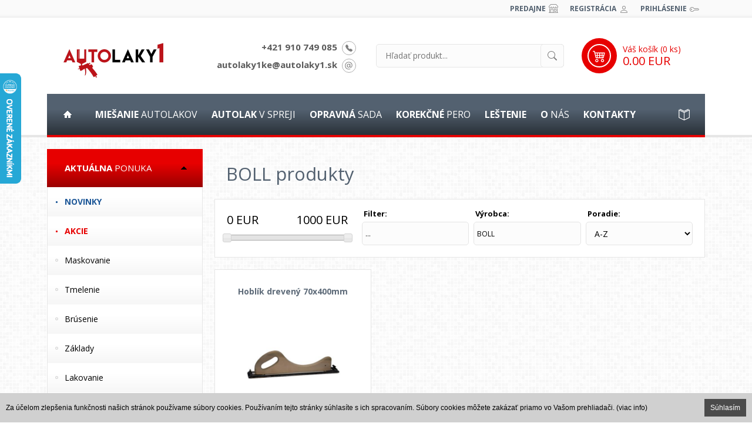

--- FILE ---
content_type: text/html; charset=utf-8
request_url: https://www.autolaky1.sk/ponuka/?vyrobca=boll&h=category
body_size: 9301
content:
<!DOCTYPE html><html dir="ltr"><head><meta property="og:type" content="website" /><meta property="og:url" content="http://www.autolaky1.sk/produkty" /><meta property="og:title" content="BOLL produkty" /><meta name="description" content="BOLL produkty - Autolakernícke potreby a zariadenia - Namiešame Vám ten správny autolak. Ponúkame plnenie sprejov, priemyselné farby a kompletnú ponuku pre lakovanie." /><meta name="keywords" content="BOLL produkty,Autolakernícke potreby a zariadenia,autolaky,farby,ral,spreje,plnenie sprejov,autolakernícke potreby,levice" /><meta name="generator" content="WEB+ 3.0 © 2013" /><meta name="author" content="IT PROFI Servis s.r.o, www.itprofi.sk" /><meta name="robots" content="index, follow" /><meta charset="utf-8" /><meta name="viewport" content="width=device-width,initial-scale=1.0,maximum-scale=1.0,user-scalable=no" /><!--[if IE]><meta http-equiv="X-UA-Compatible" content="IE=edge,chrome=1" /><![endif]--><meta name="HandheldFriendly" content="true" /><link rel="SHORTCUT ICON" href="/app_skins/default/img/favicon.png?v=7.2" /><title>BOLL produkty</title><!-- CSS / LESS --><link rel="stylesheet/less" type="text/css" href="/app_scripts/owl/assets/owl.carousel.css?v=7.2" /><link type="text/css" rel="stylesheet" href="/app_scripts/css/smoothness/jquery-ui-1.10.1.custom.css?v=7.2" /><link rel="stylesheet" type="text/css" href="/app_scripts/style/jquery.dropdownchecklist.css?v=7.2" /><link rel="stylesheet" type="text/css" href="/app_scripts/style/lightbox.css?v=7.2" /><link rel="stylesheet/less" type="text/css" href="/app_skins/default/skin.css?v=7.2" /><!-- JS --><script type="text/javascript" src="/app_scripts/js/jquery-1.9.1.js?v=7.2"></script><script type="text/javascript" src="/app_scripts/js/jquery-ui-1.10.1.custom.js?v=7.2"></script><script async type="text/javascript" src="/app_scripts/js/ui.dropdownchecklist-1.4-min.js?v=7.2"></script><script async type="text/javascript" src="/app_scripts/js/lightbox-2.6.min.js?v=7.2"></script><script type="text/javascript" src="/app_scripts/js/basicslide.js?v=7.2"></script><script async type="text/javascript" src="/app_cookies/accept-cookies.js"></script><script type="text/javascript" src="/app_scripts/js/less-1.3.3.min.js?v=7.2"></script><script type="text/javascript" src="/app_scripts/owl/owl.carousel.min.js?v=7.2"></script><script type="text/javascript" src="/app_scripts/default.js?v=7.2"></script><script type="text/javascript">var _smartsupp = _smartsupp || {}; _smartsupp.key = '4a276091016ad6950a42f3d54a8baee27c5b3c22'; _smartsupp.offsetY = 50; window.smartsupp || (function (d) { var s, c, o = smartsupp = function () { o._.push(arguments) }; o._ = []; s = d.getElementsByTagName('script')[0]; c = d.createElement('script'); c.type = 'text/javascript'; c.charset = 'utf-8'; c.async = true; c.src = 'https://www.smartsuppchat.com/loader.js?'; s.parentNode.insertBefore(c, s); })(document); </script><script type="text/javascript">(function (d, s, id) { var js, fjs = d.getElementsByTagName(s)[0]; if (d.getElementById(id)) return; js = d.createElement(s); js.id = id; js.src = "//connect.facebook.net/sk_SK/sdk.js#xfbml=1&version=v2.5&appId=417155251769653"; fjs.parentNode.insertBefore(js, fjs); }(document, 'script', 'facebook-jssdk')); </script><meta name="google-site-verification" content="w4ju-FUxitSnso14i_QJuMzxkYXpGJ0msusP3HZCs_M" /><script type="text/javascript" src="/app_plugins/unishop/unishop-js.aspx?v=1.3sk"></script><script type="text/javascript" src="/app_plugins/unishop-products/events.js?v=1.5"></script><script type="text/javascript">(function (i, s, o, g, r, a, m) {i['GoogleAnalyticsObject'] = r; i[r] = i[r] || function () {(i[r].q = i[r].q || []).push(arguments)}, i[r].l = 1 * new Date(); a = s.createElement(o),m = s.getElementsByTagName(o)[0]; a.async = 1; a.src = g; m.parentNode.insertBefore(a, m)})(window, document, 'script', '//www.google-analytics.com/analytics.js', 'ga');ga('create', 'UA-74262652-1', 'auto');ga('require', 'ec');ga('send', 'pageview');</script><script async src="https://www.googletagmanager.com/gtag/js?id=AW-878854709"></script><script>window.dataLayer = window.dataLayer || [];function gtag() { dataLayer.push(arguments); }gtag('js', new Date());gtag('config', 'AW-878854709');gtag("event","view_item_list", {"value":0.0,"items":[{"id":825291,"google_business_vertical":"retail"}]});</script><!-- Facebook Pixel Code --><script>!function (f, b, e, v, n, t, s) {if (f.fbq) return; n = f.fbq = function () { n.callMethod ? n.callMethod.apply(n, arguments) : n.queue.push(arguments) };if (!f._fbq) f._fbq = n; n.push = n; n.loaded = !0; n.version = '2.0';n.queue = []; t = b.createElement(e); t.async = !0;t.src = v; s = b.getElementsByTagName(e)[0];s.parentNode.insertBefore(t, s)}(window, document, 'script', 'https://connect.facebook.net/en_US/fbevents.js');fbq('init', '483275705958530');fbq('track', 'PageView');fbq("track","Search", {"content_ids":["825291"]});</script><noscript><img height="1" width="1" src="https://www.facebook.com/tr?id=483275705958530&ev=PageView&noscript=1" /></noscript><!-- End Facebook Pixel Code --></head><body><form name="aspnetForm" method="post" action="/ponuka/?vyrobca=boll&amp;h=category" id="aspnetForm"><div><input type="hidden" name="__EVENTTARGET" id="__EVENTTARGET" value="" /><input type="hidden" name="__EVENTARGUMENT" id="__EVENTARGUMENT" value="" /><input type="hidden" name="__VIEWSTATE" id="__VIEWSTATE" value="/[base64]/9EdXjgHUAPr0+ZyhsKpPUC299P8Pyr9N" /></div><script type="text/javascript">var theForm = document.forms['aspnetForm']; if (!theForm) { theForm = document.aspnetForm; } function __doPostBack(eventTarget, eventArgument) { if (!theForm.onsubmit || (theForm.onsubmit() != false)) { theForm.__EVENTTARGET.value = eventTarget; theForm.__EVENTARGUMENT.value = eventArgument; theForm.submit(); } } </script><header id="page-header"><div id="page-header-top"><div class="login"><a class="market" href="/kontakty/">Predajne</a><a class="reg" href="/registracia/">Registrácia</a><a class="lgn" href="/prihlasenie/">Prihlásenie</a></div></div><div id="page-header-in"><a href="/" class="logo"></a><div class="contacts"><a class="phone" href="tel:+421910749085">+421 910 749 085</a><a class="email" href="mailto:autolaky1ke@autolaky1.sk">autolaky1ke@autolaky1.sk</a></div><div class="fulltext"><input id="main-fulltext" type="text" value="" placeholder="Hľadať produkt..." /><a href="/" onclick="UniShopFulltextAccept(); return false;"></a><script type="text/javascript">$(function () { $("#main-fulltext").keypress(function (e) { if (e.which == 13) { $(this).parent().find('a').click(); e.preventDefault(); } }); $("#main-fulltext").autocomplete({ minLength: 2, source: function (request, response) {$.getJSON("/app_skins/default/ajax-public.aspx?part=autocomplete&search=" + request.term + "&ts=" + new Date().getTime(), function (json) { response(json); }); }, focus: function (event, ui) { $("#main-fulltext").val(ui.item.label); return false; }, select: function (event, ui) { window.location = ui.item.url; return false; } }).data("ui-autocomplete")._renderItem = function (ul, item) { return $("<li>").append("<a>" + item.label + "<br /><span style='color: #c7c7c7; font-size: 10px;'>" + item.desc + "</span></a>").appendTo(ul); }; }); var UniShopFulltextFriendURL = '/produkty/'; function UniShopFulltextAccept() { var sNewURL = UniShopFulltextFriendURL; if ($('#main-fulltext').val() != '') { sNewURL += (sNewURL.indexOf("?") != -1 ? "&" : "?") + 'fulltext=' + encodeURIComponent($('#main-fulltext').val()); } if (sNewURL != UniShopFulltextFriendURL) { window.location = sNewURL; } else { ViewAlert('Musíte vyplniť: kľúčové slovo!', 'Ok', function () { HightLightControl($('#main-fulltext')) }); } } </script></div><div class="cart"><a href="/nakupny-kosik/" class="cart-link"></a><div class="icon"><div id="cart-dot" class="dot-out" style="display: none;"><img src="/app_skins/default/img/cart-dot.png" class="one" alt="" /><img src="/app_skins/default/img/cart-dot-border.png" class="two" alt="" /><img src="/app_skins/default/img/cart-dot.png" class="three" alt="" /><img src="/app_skins/default/img/cart-dot-border.png" class="four" alt="" /></div></div><div class="info"><span class="count">Váš košík (<span class="unishop-cart-quantity">0</span> ks)</span><br /><span class="price"><span class="unishop-cart-price">0.00 EUR</span></span><span class="free-shipping unishop-cart-free-shipping"></span><div class="plugin-unishop-cart-view plugin-unique-0"><div class="in"><div class="unishop-cart-products"></div></div></div></div></div><a href="/" class="open-menu">Menu</a><a href="/" class="open-category">Kategórie</a><nav class="close"><ul><li class="home"><a href="/"></a><span></span></li><li class="back"><a href="/">Späť</a></li><li><a href="/miesanie-autolakov/"><strong>Miešanie</strong> autolakov</a><ul><li><a href="/"><strong>Na</strong> autá</a><span></span></li><li><a href="/"><strong>Na</strong> nákladné vozidlá/trucks</a><span></span></li><li><a href="/"><strong>Na</strong> motocykle/skútre</a><span></span></li></ul><span></span></li><li><a href="/autolak-v-spreji/"><strong>Autolak</strong> v spreji</a><ul><li><a href="/"><strong>Na</strong> autá</a><span></span></li><li><a href="/"><strong>Na</strong> nákladné vozidlá/trucks</a><span></span></li><li><a href="/"><strong>Na</strong> motocykle/skútre</a><span></span></li></ul><span></span></li><li><a href="/opravna-sada/"><strong>Opravná</strong> sada</a><ul><li><a href="/"><strong>Na</strong> autá</a><span></span></li><li><a href="/"><strong>Na</strong> nákladné vozidlá/trucks</a><span></span></li><li><a href="/"><strong>Na</strong> motocykle/skútre</a><span></span></li></ul><span></span></li><li><a href="/korekcne-pero/"><strong>Korekčné</strong> pero</a><ul><li><a href="/"><strong>Na</strong> autá</a><span></span></li><li><a href="/"><strong>Na</strong> nákladné vozidlá/trucks</a><span></span></li><li><a href="/"><strong>Na</strong> motocykle/skútre</a><span></span></li></ul><span></span></li><li><a href="/lestenie/"><strong>Leštenie</strong></a><span></span></li><li><a href="/o-nas/"><strong>O</strong> nás</a><span></span></li><li><a href="/kontakty/"><strong>Kontakty</strong></a><span></span></li><li class="articles"><a href="/clanky/" title="Články"></a><span></span></li></ul></nav><div class="border"></div></div></header><div id="page-content"><div class="content-left close" id="leftPanel"><a href="/" class="back">Späť</a><div class="mod-title"><strong>Aktuálna</strong> ponuka</div><div class="mod-in"><div class="plugin-unishop-category plugin-unique-912"><ul><li><a class="news" href="/novinky/">Novinky</a></li><li><a class="discount" href="/akcie/">Akcie</a></li><li><a href="/ponuka/maskovanie/">Maskovanie</a></li><li><a href="/ponuka/tmelenie/">Tmelenie</a></li><li><a href="/ponuka/brusenie/">Brúsenie</a></li><li><a href="/ponuka/zaklady/">Základy</a></li><li><a href="/ponuka/lakovanie/">Lakovanie</a></li><li><a href="/ponuka/cistenie/">Čistenie</a></li><li><a href="/ponuka/lepenie-a-tesnenie/">Lepenie a tesnenie</a></li><li><a href="/ponuka/lestenie/">Leštenie</a></li><li><a href="/ponuka/tuzidla-riedidla-a-ostatne/">Tužidlá,riedidlá a ostatné</a></li><li><a href="/ponuka/autokozmetika/">Autokozmetika</a></li><li><a href="/ponuka/naradie/">Náradie</a></li><li><a href="/ponuka/spreje/">Spreje</a></li><li><a href="/ponuka/striekacie-pistole/">Striekacie pištole</a></li><li><a href="/ponuka/priemyselne-farby/">Priemyselné farby</a></li><li><a href="/ponuka/ochranne-a-pracovne-pomocky/">Ochranné a Pracovné pomôcky</a></li><li><a href="/ponuka/autosklo/">Autosklo</a></li><li><a href="/ponuka/ochrana-a-nater-na-podvozky/">Ochrana a Náter na podvozky</a></li><li><a href="/ponuka/pomocny-a-doplnkovy-material/">Pomocný a Doplnkový materiál</a></li><li><a href="/ponuka/vybavenie-lakovne/">Vybavenie lakovne</a></li><li><a href="/ponuka/zalievacie-zivice/">Zalievacie živice</a></li></ul></div></div><div class="mod-title"><strong>Výrobcovia</strong></div><div class="mod-in"><div class="plugin-unishop-brands plugin-unique-1028"><a href="/ponuka/?vyrobca=&h=category"></a><a href="/ponuka/?vyrobca=3m&h=category">3M</a><a href="/ponuka/?vyrobca=4cr&h=category">4CR</a><a href="/ponuka/?vyrobca=art-resin&h=category">Art resin</a><a href="/ponuka/?vyrobca=atas&h=category">ATAS</a><a href="/ponuka/?vyrobca=auarita&h=category">AUARITA</a><a href="/ponuka/?vyrobca=automax&h=category">Automax</a><a href="/ponuka/?vyrobca=bc-line&h=category">BC line</a><a href="/ponuka/?vyrobca=bison&h=category">BISON</a><a href="/ponuka/?vyrobca=blue-car&h=category">BLUE CAR</a><a href="/ponuka/?vyrobca=body&h=category">BODY</a><a href="/ponuka/?vyrobca=boll&h=category">BOLL</a><a href="/ponuka/?vyrobca=boss-auto&h=category">BOSS AUTO</a><a href="/ponuka/?vyrobca=brunox&h=category">BRUNOX</a><a href="/ponuka/?vyrobca=california-scents&h=category">California scents</a><a href="/ponuka/?vyrobca=carfit&h=category">CARFIT</a><a href="/ponuka/?vyrobca=colad&h=category">COLAD</a><a href="/ponuka/?vyrobca=colomix&h=category">COLOMIX</a><a href="/ponuka/?vyrobca=colorlak&h=category">COLORLAK</a><a href="/ponuka/?vyrobca=colormatic&h=category">COLORMATIC</a><a href="/ponuka/?vyrobca=colormax&h=category">Colormax</a><a href="/ponuka/?vyrobca=coyote&h=category">COYOTE</a><a href="/ponuka/?vyrobca=cxs&h=category">CXS</a><a href="/ponuka/?vyrobca=czysty&h=category">CZYSTY</a><a href="/ponuka/?vyrobca=debeer&h=category">DEBEER</a><a href="/ponuka/?vyrobca=deco-color&h=category">DECO COLOR</a><a href="/ponuka/?vyrobca=dinitrol&h=category">DINITROL</a><a href="/ponuka/?vyrobca=druchema&h=category">DRUCHEMA</a><a href="/ponuka/?vyrobca=dupli-color&h=category">DUPLI-COLOR</a><a href="/ponuka/?vyrobca=dupont&h=category">DUPONT</a><a href="/ponuka/?vyrobca=dynamax&h=category">DYNAMAX</a><a href="/ponuka/?vyrobca=endless&h=category">ENDLESS</a><a href="/ponuka/?vyrobca=epomax&h=category">Epomax</a><a href="/ponuka/?vyrobca=erba&h=category">ERBA</a><a href="/ponuka/?vyrobca=escal&h=category">escal</a><a href="/ponuka/?vyrobca=etalon&h=category">ETALON</a><a href="/ponuka/?vyrobca=festa&h=category">FESTA</a><a href="/ponuka/?vyrobca=festool&h=category">FESTOOL</a><a href="/ponuka/?vyrobca=flex&h=category">FLEX</a><a href="/ponuka/?vyrobca=fobo&h=category">FOBO</a><a href="/ponuka/?vyrobca=gravihel&h=category">GRAVIHEL</a><a href="/ponuka/?vyrobca=grippaz&h=category">GRIPPAZ</a><a href="/ponuka/?vyrobca=chameleon&h=category">CHAMELEON</a><a href="/ponuka/?vyrobca=indasa&h=category">INDASA</a><a href="/ponuka/?vyrobca=italko&h=category">ITALKO</a><a href="/ponuka/?vyrobca=iwata&h=category">IWATA</a><a href="/ponuka/?vyrobca=k2&h=category">k2</a><a href="/ponuka/?vyrobca=kochchemie&h=category">KochChemie</a><a href="/ponuka/?vyrobca=laro-rezol&h=category">LARO/REZOL</a><a href="/ponuka/?vyrobca=loop&h=category">LOOP</a><a href="/ponuka/?vyrobca=lusja&h=category">LUSJA</a><a href="/ponuka/?vyrobca=masa&h=category">MASA</a><a href="/ponuka/?vyrobca=maston&h=category">MASTON</a><a href="/ponuka/?vyrobca=menzerna&h=category">MENZERNA</a><a href="/ponuka/?vyrobca=mipa&h=category">MIPA</a><a href="/ponuka/?vyrobca=mobihel&h=category">MOBIHEL</a><a href="/ponuka/?vyrobca=montana&h=category">MONTANA</a><a href="/ponuka/?vyrobca=motip&h=category">MOTIP</a><a href="/ponuka/?vyrobca=moto-k&h=category">Moto-K</a><a href="/ponuka/?vyrobca=nexdiag&h=category">NexDiag</a><a href="/ponuka/?vyrobca=nigrin&h=category">NIGRIN</a><a href="/ponuka/?vyrobca=novol&h=category">NOVOL</a><a href="/ponuka/?vyrobca=optimal&h=category">OPTIMAL</a><a href="/ponuka/?vyrobca=polfill&h=category">POLFILL</a><a href="/ponuka/?vyrobca=presto&h=category">PRESTO</a><a href="/ponuka/?vyrobca=q-refinish&h=category">Q REFINISH</a><a href="/ponuka/?vyrobca=radex&h=category">RADEX</a><a href="/ponuka/?vyrobca=rupes&h=category">RUPES</a><a href="/ponuka/?vyrobca=sames-kremlin&h=category">SAMES KREMLIN</a><a href="/ponuka/?vyrobca=sata&h=category">SATA</a><a href="/ponuka/?vyrobca=sia&h=category">SIA</a><a href="/ponuka/?vyrobca=sicco-tools&h=category">SICCO TOOLS</a><a href="/ponuka/?vyrobca=smirdex&h=category">SMIRDEX</a><a href="/ponuka/?vyrobca=sonax&h=category">SONAX</a><a href="/ponuka/?vyrobca=soudal&h=category">SOUDAL</a><a href="/ponuka/?vyrobca=spieshecker&h=category">SPIESHECKER</a><a href="/ponuka/?vyrobca=spiro&h=category">SPIRO</a><a href="/ponuka/?vyrobca=spralac&h=category">SPRALAC</a><a href="/ponuka/?vyrobca=sprint&h=category">SPRINT</a><a href="/ponuka/?vyrobca=star&h=category">STAR</a><a href="/ponuka/?vyrobca=troton&h=category">TROTON</a><a href="/ponuka/?vyrobca=u-pol&h=category">U-POL</a><a href="/ponuka/?vyrobca=walcom&h=category">WALCOM</a><a href="/ponuka/?vyrobca=wunderbaum&h=category">WUNDERBAUM</a><a href="/ponuka/?vyrobca=wurth&h=category">WURTH</a></div></div><div class="mod-title"><strong>Najpredávanejšie</strong></div><div class="mod-in"><div class="plugin-unishop-bestsellers plugin-unique-1024"><div class="item"><a class="more" href="/u-pol-raptor-kit-950ml-cierny/i824256/" title="U -POL RAPTOR KIT 950ml ČIERNY"></a><strong>U -POL RAPTOR KIT 950ml ČIERNY</strong><div class="photo"><div><img src="/img_tovar/56831_fa689e0e1830d7381a34c4a32bab3f11_small.jpg" alt="U -POL RAPTOR KIT 950ml ČIERNY" title="U -POL RAPTOR KIT 950ml ČIERNY" /></div></div><div id="AppPage_CtrlBlock1024_RepProducts_ctl00_PanPrice" class="price"><span class="price">33.50 EUR</span></div></div><div class="item"><a class="more" href="/colad-stierka-na-tmel-plastova-makka-cierna/i869970/" title="COLAD Stierka na tmel plastová mäkká čierna"></a><strong>COLAD Stierka na tmel plastová mäkká čierna</strong><div class="photo"><div><img src="/img_tovar/30056_e9fcc3866e509ebda61c0bd6a231a32f_small.jpg" alt="COLAD Stierka na tmel plastová mäkká čierna" title="COLAD Stierka na tmel plastová mäkká čierna" /></div></div><div id="AppPage_CtrlBlock1024_RepProducts_ctl01_PanPrice" class="price"><span class="price">1.30 EUR</span></div></div><div class="item"><a class="more" href="/colomix-antisilikonovy-odmastovac-1l/i823973/" title="COLOMIX Antisilikónový odmasťovač 1L"></a><strong>COLOMIX Antisilikónový odmasťovač 1L</strong><div class="photo"><div><img src="/img_tovar/56831_50ea3b3ba732496806ac7a42ab3311eb_small.jpg" alt="COLOMIX Antisilikónový odmasťovač 1L" title="COLOMIX Antisilikónový odmasťovač 1L" /></div></div><div id="AppPage_CtrlBlock1024_RepProducts_ctl02_PanPrice" class="price"><span class="price">7.50 EUR</span></div></div><div class="item"><a class="more" href="/set-plastovych-spachtli-/i824974/" title="Set plastových špachtlí "></a><strong>Set plastových špachtlí </strong><div class="photo"><div><img src="/img_tovar/56831_a3acf9e2539e65292852ca2063ac3e42_small.jpg" alt="Set plastových špachtlí " title="Set plastových špachtlí " /></div></div><div id="AppPage_CtrlBlock1024_RepProducts_ctl03_PanPrice" class="price"><span class="price">2.70 EUR</span></div></div><div class="item"><a class="more" href="/radex-odmast3utierky-absorbent-wipe-5ks/i823957/" title="RADEX Odmasť.utierky absorbent wipe 5ks"></a><strong>RADEX Odmasť.utierky absorbent wipe 5ks</strong><div class="photo"><div><img src="/img_tovar/30056_54578d64adb4bd2640af665805c7391b_small.jpg" alt="RADEX Odmasť.utierky absorbent wipe 5ks" title="RADEX Odmasť.utierky absorbent wipe 5ks" /></div></div><div id="AppPage_CtrlBlock1024_RepProducts_ctl04_PanPrice" class="price"><span class="price">1.60 EUR</span></div></div></div></div></div><div class="content"><h1>BOLL produkty</h1><div class="mod-title">Autolakernícke potreby a zariadenia</div><div class="mod-in"><div class="plugin-unishop-products plugin-unique-0"><div id="AppPage_CtrlContent0_PanZoznam"><div class="products-list"><div class="items-filter"><div id="price-range"><div class="from"><span>0</span> EUR</div><div class="to"><span>0</span> EUR</div><div class="slider"></div></div><div class="option"><span class="partname">Poradie: </span><select id="ProductsListSort"><option value="sort=nazov" >A-Z</option><option value="sortdesc=nazov" >Z-A</option><option value="sort=cena_eu" >Od najlacnejšieho</option><option value="sortdesc=cena_eu" >Od najdrahšieho</option></select></div><div class="option"><span class="partname">Výrobca:</span><select size="4" name="AppPage$CtrlContent0$Filter$ListBoxFilterVYROBCA" multiple="multiple" id="AppPage_CtrlContent0_Filter_ListBoxFilterVYROBCA" title="Výrobca" class="filterchecklist" data-column="vyrobca"><option value=""></option><option value="3m">3M</option><option value="4cr">4CR</option><option value="art-resin">Art resin</option><option value="atas">ATAS</option><option value="auarita">AUARITA</option><option value="automax">Automax</option><option value="bc-line">BC line</option><option value="bison">BISON</option><option value="blue-car">BLUE CAR</option><option value="body">BODY</option><option selected="selected" value="boll">BOLL</option><option value="boss-auto">BOSS AUTO</option><option value="brunox">BRUNOX</option><option value="california-scents">California scents</option><option value="carfit">CARFIT</option><option value="colad">COLAD</option><option value="colad">Colad</option><option value="colomix">COLOMIX</option><option value="colorlak">COLORLAK</option><option value="colormatic">COLORMATIC</option><option value="colormax">Colormax</option><option value="coyote">COYOTE</option><option value="cxs">CXS</option><option value="czysty">CZYSTY</option><option value="debeer">DEBEER</option><option value="deco-color">DECO COLOR</option><option value="dinitrol">DINITROL</option><option value="druchema">DRUCHEMA</option><option value="dupli-color">DUPLI-COLOR</option><option value="dupont">DUPONT</option><option value="dynamax">DYNAMAX</option><option value="endless">ENDLESS</option><option value="epomax">Epomax</option><option value="erba">ERBA</option><option value="escal">ESCAL</option><option value="etalon">ETALON</option><option value="festa">FESTA</option><option value="festool">FESTOOL</option><option value="flex">FLEX</option><option value="fobo">FOBO</option><option value="gravihel">GRAVIHEL</option><option value="grippaz">GRIPPAZ</option><option value="chameleon">CHAMELEON</option><option value="indasa">INDASA</option><option value="italko">ITALKO</option><option value="italko">Italko</option><option value="iwata">IWATA</option><option value="k2">k2</option><option value="kochchemie">KochChemie</option><option value="laro-rezol">LARO/REZOL</option><option value="loop">LOOP</option><option value="lusja">LUSJA</option><option value="masa">MASA</option><option value="maston">MASTON</option><option value="menzerna">MENZERNA</option><option value="mipa">MIPA</option><option value="mipa">mipa</option><option value="mobihel">MOBIHEL</option><option value="montana">MONTANA</option><option value="motip">MOTIP</option><option value="moto-k">Moto-K</option><option value="nexdiag">NexDiag</option><option value="nigrin">NIGRIN</option><option value="novol">NOVOL</option><option value="optimal">OPTIMAL</option><option value="polfill">POLFILL</option><option value="presto">PRESTO</option><option value="q-refinish">Q REFINISH</option><option value="radex">RADEX</option><option value="rupes">RUPES</option><option value="sames-kremlin">SAMES KREMLIN</option><option value="sata">SATA</option><option value="sia">SIA</option><option value="sicco-tools">SICCO TOOLS</option><option value="smirdex">smirdex</option><option value="smirdex">SMIRDEX</option><option value="sonax">SONAX</option><option value="soudal">SOUDAL</option><option value="spieshecker">SPIESHECKER</option><option value="spiro">SPIRO</option><option value="spralac">SPRALAC</option><option value="sprint">SPRINT</option><option value="star">STAR</option><option value="troton">TROTON</option><option value="u-pol">U-POL</option><option value="walcom">WALCOM</option><option value="wunderbaum">WUNDERBAUM</option><option value="wurth">WURTH</option></select></div><div class="option"><span class="partname">Filter:</span><select size="4" name="AppPage$CtrlContent0$Filter$ListBoxFilterFILTER" multiple="multiple" id="AppPage_CtrlContent0_Filter_ListBoxFilterFILTER" title="Filter" class="filterchecklist" data-column="filter"><option value=""></option><option value="ruzove">ružov&#233;</option><option value="biely">biely</option><option value="modry">modr&#253;</option><option value="zlty">žlt&#253;</option><option value="cerveny">červen&#253;</option><option value="medeny">meden&#253;</option><option value="strieborny">Strieborn&#253;</option><option value="transparent">transparent</option><option value="zeleny">zelen&#253;</option><option value="broskyna">broskyňa</option><option value="citron">citr&#243;n</option><option value="ceresna">čerešňa</option><option value="jahoda">jahoda</option><option value="levandula">levanduľa</option><option value="vanilka">vanilka</option><option value="bezovy">b&#233;žov&#253;</option><option value="biela">biela</option><option value="cierna">čierna</option><option value="cierny">čierny</option><option value="siva">siv&#225;</option><option value="sivy">siv&#253;</option><option value="cierne">čierne</option><option value="bezfarebny">bezfarebn&#253;</option><option value="fialovy">fialov&#253;</option><option value="hnedy">hned&#253;</option><option value="modra">modr&#225;</option><option value="oranzovy">oranžov&#253;</option><option value="tyrkysova">tyrkysov&#225;</option><option value="zlaty">zlat&#253;</option><option value="cervena">červen&#225;</option><option value="strieborna">strieborn&#225;</option><option value="svetlosivy">svetlosiv&#253;</option><option value="zelena">zelen&#225;</option><option value="cervenohnedy">červenohned&#253;</option><option value="red">red</option><option value="priesvitny">priesvitn&#253;</option><option value="strieborny">strieborn&#253;</option><option value="cierny-dokoncovaci-makky">čierny dokončovac&#237; m&#228;kk&#253;</option><option value="cierny-makky">čierny m&#228;kk&#253;</option></select></div></div><script type="text/javascript">$(function () { var priceFrom = parseInt('0'), priceTo = parseInt('1000'); $("#price-range .slider").slider({ range: true, min: parseInt('0'), max: parseInt('1000'), values: [priceFrom, priceTo], slide: function (event, ui) {$("#price-range .from span").html(ui.values[0]); $("#price-range .to span").html(ui.values[1]); }, change: function (event, ui) { UniShopFilterAccept(); } }); $("#price-range .from span").html($("#price-range .slider").slider("values", 0)); $("#price-range .to span").html($("#price-range .slider").slider("values", 1)); setTimeout(function () { $("select.filterchecklist").dropdownchecklist({ width: 170, emptyText: "...", maxDropHeight: 250 }); $("select.filterchecklist").change(function () { UniShopFilterAccept(); }); }, 300); }); var UniShopFilterFriendURL = '/ponuka/', UniShopFilterTimeOut = null; function UniShopFilterAccept() { if (UniShopFilterTimeOut) clearTimeout(UniShopFilterTimeOut); UniShopFilterTimeOut = setTimeout(function () { UniShopFilterSend(); }, 400); } function UniShopFilterSend() { var sNewURL = UniShopFilterFriendURL, iPriceFrom = parseInt($("#price-range .slider").slider("values", 0)), iPriceTo = parseInt($("#price-range .slider").slider("values", 1)); if (iPriceFrom > parseInt('0')) { sNewURL += (sNewURL.indexOf("?") != -1 ? "&" : "?") + 'price=' + iPriceFrom; } if (iPriceTo < parseInt('1000')) { sNewURL += (sNewURL.indexOf("?") != -1 ? "&" : "?") + 'priceto=' + iPriceTo; } $('select.filterchecklist').each(function () { if ($(this).val() && $(this).val() != '') { sNewURL += (sNewURL.indexOf("?") != -1 ? "&" : "?") + $(this).attr("data-column") + '=' + $(this).val(); } }); window.location = sNewURL; } </script><div class="items"><div class="item"><div class="flags"></div><h2 class="title" title="Hoblík drevený 70x400mm"><a href="/hoblik-dreveny-70x400mm/i825291/" title="Hoblík drevený 70x400mm"><strong>Hoblík drevený 70x400mm</strong></a></h2><div class="photo"><a href="/hoblik-dreveny-70x400mm/i825291/" title="Hoblík drevený 70x400mm"><img src="/img_tovar/56831_cbc941d261b5ff6ba48aeb644e0d5444_small.jpg" alt="Hoblík drevený 70x400mm" title="Hoblík drevený 70x400mm" /></a></div><p class="desc">Hoblík na brúsenie karosárskych tmelov - so suchym zipsom </p><div class="availability">Skladom </div><div id="AppPage_CtrlContent0_RepProducts_ctl00_PanPrice" class="price"><span class="current">25.70 EUR</span></div><div id="AppPage_CtrlContent0_RepProducts_ctl00_PanCart" class="cart"><input name="AppPage$CtrlContent0$RepProducts$ctl00$TxCartQuantity" type="text" value="1" id="AppPage_CtrlContent0_RepProducts_ctl00_TxCartQuantity" /><a href="#" data-id="825291" data-note-required="no" class="add">Do košíka</a><a href="#" data-id="825291" class="remove"></a></div></div><div class="pager"></div></div></div><script type="text/javascript">$(function () {unishop_ProductsInitListCartEvents('.plugin-unishop-products .products-list .item .cart', 'Do košíka', 'V košíku', 'Čakajte', '/ponuka/?vyrobca=boll');$(window).bind('popstate', function (event) { setTimeout(function () { unishop_ProductsInitListCartEvents('.plugin-unishop-products .products-list .item .cart', 'Do košíka', 'V košíku', 'Čakajte'); }, 400); }); }); </script></div></div></div></div></div><div class="benefits"><div class="benefits-in"><a href="/moznosti-platby/"><span></span><span><strong>Možnosti</strong> platby</span><span>Jednoduchá platba</span></a><a href="/moznosti-dopravy/"><span></span><span><strong>Cena</strong> dopravy</span><span>Zdarma od: 100 EUR</span></a><a href="/kontakty/"><span></span><span><strong>Máte</strong> otázky?</span><span>Kontaktujte nás ešte dnes</span></a></div></div><footer id="page-footer"><div id="page-footer-in"><div class="block1"><div class="mod-title">Informácie</div><div class="mod-in"><div class="plugin-navigation-bar plugin-unique-913"><ul><li><a href="/postup-oprav/">Postup opráv</a></li><li><a href="/caste-otazky/">Časté otázky</a></li><li><a href="/obchodne-podmienky/">Obchodné pomienky</a></li><li><a href="/ochrana-osobnych-udajov/">Ochrana osobných údajov</a></li><li><a href="/">Odstúpenie od zmluvy</a></li><li><a href="/reklamacny-poriadok/">Reklamačný poriadok</a></li><li><a href="/fotogaleria/">Fotogaléria</a></li><li><a href="/spolupraca/">Spolupráca</a></li></ul></div></div></div><div class="block2"><div class="mod-title">Nakupujte u nás</div><div class="mod-in"><div class="plugin-navigation-bar plugin-unique-1023"><ul><li><a href="/ako-nakupovat/">Ako nakupovať</a></li><li><a href="/moznosti-platby/">Možnosti platby</a></li><li><a href="/moznosti-dopravy/">Cena dopravy</a></li><li><a href="/dodacie-podmienky/">Dodacie podmienky</a></li><li><a href="/vernostny-program/">Vernostný program</a></li></ul></div></div><div style="display: block; padding: 60px 0 20px 0;"><img src="/app_skins/default/img/payment/1.jpg" style="margin: 2px;" /><img src="/app_skins/default/img/payment/2.jpg" style="margin: 2px;" /><img src="/app_skins/default/img/payment/3.gif" style="margin: 2px;" /><img src="/app_skins/default/img/payment/4.gif" style="margin: 2px;" /><img src="/app_skins/default/img/payment/5.gif" style="margin: 2px;" /><img src="/app_skins/default/img/payment/6.gif" style="margin: 2px;" /></div></div><div class="contacts"><h3>Kontakty:</h3><br /><a href="tel:+421902840918">+421 902 840 918</a><br /><a href="tel:+421910749085">+421 910 749 085</a><br /><a href="mailto:autolaky1@autolaky1.sk">autolaky1@autolaky1.sk</a><br /><a href="mailto:autolaky1ke@autolaky1.sk">autolaky1ke@autolaky1.sk</a><br /><h3>Kamenná predajňa:</h3><br /><a href="https://goo.gl/maps/aEvrLNTmtHN2" target="_blank">Kpt. j. Nálepku 88, Levice 934 01</a><br /><a href="https://goo.gl/maps/VsEeVvUS6x12" target="_blank">Prešovská cesta 41/A, Košice 040 22</a><br /></div><a class="logo" href="/"></a><div class="copy">Created by <a href="//www.itprofi.sk" target="_blank">IT PROFI Servis s.r.o.</a><br />Copyright &copy; 2016 <a href="/" target="_blank">www.autolaky1.sk</a></div><a class="fb" href="https://fb.com/Autolaky1" target="_blank">Nájdete nás na FACEBOOKu </a><a class="ins" href="https://www.instagram.com/autolaky1/" target="_blank">Nájdete nás na INSTAGRAMe </a></div></footer><noscript>Váš internetový prehliadač nepodporuje JavaScript. Skontrolujte nastavenia prehliadaču.</noscript><div id="app-warning" style="display: none;" title="Upozornenie"></div><div id="app-warning-loading" style="display: none;" title="Upozornenie"></div><script type="text/javascript">var _hwq = _hwq || []; _hwq.push(['setKey', '4CFCD4EE05D118A371CA300F454EC63C']); _hwq.push(['setTopPos', '60']); _hwq.push(['showWidget', '21']); (function () { var ho = document.createElement('script'); ho.type = 'text/javascript'; ho.async = true; ho.src = 'https://ssl.heureka.sk/direct/i/gjs.php?n=wdgt&sak=4CFCD4EE05D118A371CA300F454EC63C'; var s = document.getElementsByTagName('script')[0]; s.parentNode.insertBefore(ho, s); })();</script><div><input type="hidden" name="__VIEWSTATEGENERATOR" id="__VIEWSTATEGENERATOR" value="CA0B0334" /></div></form></body></html>

--- FILE ---
content_type: text/css
request_url: https://www.autolaky1.sk/app_skins/default/skin.css?v=7.2
body_size: 13737
content:
@import url(https://fonts.googleapis.com/css?family=Open+Sans:400,300,700&subset=latin,latin-ext);html,body,div,span,applet,object,iframe,p,blockquote,pre,a,abbr,acronym,address,big,cite,code,del,dfn,em,font,ins,kbd,q,s,samp,small,strike,strong,sub,tt,var,b,u,i,center,dl,dt,dd,fieldset,form,label,legend,caption{margin:0;padding:0;border:0;outline:0;font-size:100%;vertical-align:baseline;background:transparent}body{line-height:1}blockquote,q{quotes:none}blockquote:before,blockquote:after,q:before,q:after{content:'';content:none}:focus{outline:0}ins{text-decoration:none}del{text-decoration:line-through}img{border:none}.border-box{box-sizing:border-box;-moz-box-sizing:border-box;-webkit-box-sizing:border-box}html{min-height:100%;height:100%}body{color:#000;font:normal 14px sans-serif;font-family:'Open Sans',sans-serif;line-height:28px;height:100%;background:url(img/body.png) top center repeat}.red{color:#e70000}.green{color:green}.silver{color:silver}.gray{color:gray}.blue{color:blue}.black{color:black}.white{color:white}.yellow{color:yellow}.orange{color:orange}li{padding:3px;line-height:25px}p{padding:5px 0}.nostrong{font-weight:normal}.strong{font-weight:bolder}.hidden{display:none}.clear{clear:both}h1,h2,h3,h4,h5{display:inline;font-weight:normal;color:#5c5c5c}h1{font-size:31px;display:block;margin:0;line-height:25px;padding:30px 0 30px 20px;width:100%;overflow:hidden;box-sizing:border-box;-moz-box-sizing:border-box;-webkit-box-sizing:border-box;color:#536170}h1.home{text-transform:uppercase}h2{font-size:20px}h3{font-size:17px}a,.a{color:#5c5c5c;text-decoration:none;cursor:pointer}a:hover,.a:hover{color:#2e2e2e;text-decoration:underline}input,textarea,select{display:inline-block;font:normal 14px sans-serif;font-family:'Open Sans',sans-serif;color:#000;margin:2px 2px 0px 0px}input[type=checkbox],input[type=radio]{margin:10px 5px 0px 5px}input[type=password],input[type=text]{display:inline-block;height:30px;line-height:30px;vertical-align:middle;padding:0px 10px 0px 10px;border:solid 1px #e4e4e4;background:#fcfcfc}textarea{line-height:20px;vertical-align:middle;padding:10px;border:solid 1px #e4e4e4;background:#fff;background:-moz-linear-gradient(top,#fff 0%,#fff 38%,#f0f0f0 100%);background:-webkit-gradient(linear,left top,left bottom,color-stop(0%,#fff),color-stop(38%,#fff),color-stop(100%,#f0f0f0));background:-webkit-linear-gradient(top,#fff 0%,#fff 38%,#f0f0f0 100%);background:-o-linear-gradient(top,#fff 0%,#fff 38%,#f0f0f0 100%);background:-ms-linear-gradient(top,#fff 0%,#fff 38%,#f0f0f0 100%);background:linear-gradient(to bottom,#fff 0%,#fff 38%,#f0f0f0 100%);filter:progid:DXImageTransform.Microsoft.gradient(startColorstr='@gradient-from',endColorstr='@gradient-to',GradientType=0)}select{display:inline-block;height:32px;line-height:32px;text-indent:10px;vertical-align:middle;border:solid 1px #e4e4e4;background:#fcfcfc}label{vertical-align:top;line-height:30px}span label{vertical-align:middle}input[type=submit],input[type=button]{display:inline-block;height:32px;line-height:32px;vertical-align:middle;padding:0px 10px 0px 10px;cursor:pointer;color:white;border:solid 1px #005b02;background:#00b504}input[type=submit]:hover,input[type=button]:hover{background:#005b02}input[type=submit].black,input[type=button].black{background:#444;border:solid 1px #828282}input[type=submit].black:hover,input[type=button].black:hover{background:#000}textarea:focus,input[type=password]:focus,input[type=text]:focus,select:focus{background:#feffda}#form1{float:left;width:100%;height:100%}#page-header{display:block;position:relative;width:100%;border-bottom:4px solid #e6e6e6;background:white}#page-header #page-header-top{display:block;width:100%;height:30px;background:#fafafa;-webkit-box-shadow:inset 0px -13px 5px -12px #e5e5e5;-moz-box-shadow:inset 0px -13px 5px -12px #e5e5e5;box-shadow:inset 0px -13px 5px -12px #e5e5e5}#page-header #page-header-top div.login{display:block;position:relative;max-width:1120px;line-height:28px;margin:0 auto 0 auto;text-align:right}#page-header #page-header-top div.login a,#page-header #page-header-top div.login span{display:inline-block;color:#536170;font-size:12px;margin:0 10px}#page-header #page-header-top div.login .market{display:inline-block;vertical-align:middle}#page-header #page-header-top div.login .market:after{display:inline-block;vertical-align:middle;width:16px;height:16px;margin:-5px 0 0 5px;content:'';background:url(img/svg/market.svg) center center no-repeat}#page-header #page-header-top div.login .lgn{display:inline-block;vertical-align:middle}#page-header #page-header-top div.login .lgn:after{display:inline-block;vertical-align:middle;width:16px;height:16px;margin:0 0 0 5px;content:'';background:url(img/svg/key.svg) center center no-repeat}#page-header #page-header-top div.login .reg{display:inline-block;vertical-align:middle}#page-header #page-header-top div.login .reg:after{display:inline-block;vertical-align:middle;width:16px;height:16px;margin:0 0 0 5px;content:'';background:url(img/svg/person.svg) center center no-repeat}#page-header #page-header-top div.login .market,#page-header #page-header-top div.login .lgn,#page-header #page-header-top div.login .reg{text-transform:uppercase;font-weight:600}#page-header #page-header-top div.login .market:after,#page-header #page-header-top div.login .lgn:after,#page-header #page-header-top div.login .reg:after{opacity:0.4}#page-header #page-header-top div.login span{font-weight:bold;color:black}#page-header #page-header-top div.login .discount{color:#e70000;font-weight:bold;text-decoration:underline;cursor:help}#page-header #page-header-top div.login #page-login-menu{display:block;position:absolute;top:0px;right:0px;width:300px}#page-header #page-header-top div.login #page-login-menu .login-menu-wrapper{display:none;position:absolute;z-index:9999999;top:28px;right:0px;width:100%;max-width:200px;text-align:center;background:#fafafa;box-shadow:0px 5px 5px rgba(0,0,0,0.2);-moz-box-shadow:0px 5px 5px rgba(0,0,0,0.2);-webkit-box-shadow:0px 5px 5px rgba(0,0,0,0.2)}#page-header #page-header-top div.login #page-login-menu .login-menu-wrapper a{display:block;margin:2px 0}#page-header #page-header-top div.login #page-login-menu .login-menu-wrapper a:hover{text-decoration:none;background:rgba(0,0,0,0.05)}#page-header #page-header-top div.login #page-login-menu.hover .login-menu-wrapper,#page-header #page-header-top div.login #page-login-menu:hover .login-menu-wrapper{display:block}#page-header #page-header-in{display:block;position:relative;max-width:1120px;height:200px;line-height:28px;margin:0 auto 0 auto}#page-header #page-header-in .logo{position:absolute;width:170px;height:105px;top:13px;left:28px;background:url(img/logo.png?v=1.3) center center no-repeat;background-size:170px}#page-header #page-header-in .logo:hover{text-decoration:none}#page-header #page-header-in .contacts{position:absolute;top:35px;right:53%;line-height:30px;text-align:right}#page-header #page-header-in .contacts a{display:block;font-weight:bold;font-size:15px}#page-header #page-header-in .contacts a:hover{text-decoration:none;color:#e70000}#page-header #page-header-in .contacts a.email:after{display:inline-block;vertical-align:middle;width:24px;height:24px;border:1px solid #5c5c5c;border-radius:24px;-moz-border-radius:24px;-webkit-border-radius:24px;box-sizing:border-box;-moz-box-sizing:border-box;-webkit-box-sizing:border-box;margin:0 0 0 8px;content:'';background:url(img/svg/at.svg) center center no-repeat;background-size:18px;opacity:0.5}#page-header #page-header-in .contacts a.phone:after{display:inline-block;vertical-align:middle;width:24px;height:24px;border:1px solid #5c5c5c;border-radius:24px;-moz-border-radius:24px;-webkit-border-radius:24px;box-sizing:border-box;-moz-box-sizing:border-box;-webkit-box-sizing:border-box;margin:0 0 0 8px;content:'';background:url(img/svg/telephone-fill.svg) center center no-repeat;background-size:12px;opacity:0.5}#page-header #page-header-in .fulltext{position:absolute;width:320px;left:50%;height:40px;top:45px}#page-header #page-header-in .fulltext input[type=text]{width:100%;height:40px;line-height:40px;padding:0 15px;margin:0;font-size:14px;border:1px solid #e6e6e6;background:#fcfcfc;box-sizing:border-box;-moz-box-sizing:border-box;-webkit-box-sizing:border-box;border-radius:5px;-moz-border-radius:5px;-webkit-border-radius:5px}#page-header #page-header-in .fulltext input[type=text]:focus{background-color:white}#page-header #page-header-in .fulltext a{position:absolute;width:40px;height:40px;top:0px;right:0px;border:1px solid #e8e8e8;box-sizing:border-box;-moz-box-sizing:border-box;-webkit-box-sizing:border-box;border-radius:5px;-moz-border-radius:5px;-webkit-border-radius:5px;-webkit-transition:all 0.2s ease-in-out;-moz-transition:all 0.2s ease-in-out;-o-transition:all 0.2s ease-in-out;-ms-transition:all 0.2s ease-in-out;transition:all 0.2s ease-in-out}#page-header #page-header-in .fulltext a:after{display:block;vertical-align:middle;width:100%;height:100%;background:url(img/svg/search.svg) center center no-repeat;background-size:16px;opacity:0.5;content:''}#page-header #page-header-in .fulltext a:hover{border:1px solid #999}#page-header #page-header-in .cart{position:absolute;width:210px;right:0px;height:60px;top:35px}#page-header #page-header-in .cart .cart-link{display:block;position:absolute;top:0px;left:0px;width:100%;height:100%;z-index:2}#page-header #page-header-in .cart .icon{display:inline-block;position:relative;vertical-align:middle;background:#e70000;width:60px;height:60px;border-radius:60px;-moz-border-radius:60px;-webkit-border-radius:60px;-webkit-transition:all 0.3s ease-in-out;-moz-transition:all 0.3s ease-in-out;-o-transition:all 0.3s ease-in-out;-ms-transition:all 0.3s ease-in-out;transition:all 0.3s ease-in-out}#page-header #page-header-in .cart .icon:before{display:block;position:absolute;top:50%;left:50%;width:40px;height:40px;margin:-20px 0 0 -20px;vertical-align:middle;border:2px solid white;border-radius:24px;-moz-border-radius:24px;-webkit-border-radius:24px;box-sizing:border-box;-moz-box-sizing:border-box;-webkit-box-sizing:border-box;content:'';background:url(img/svg/cart-white.svg) center center no-repeat;background-size:22px}#page-header #page-header-in .cart .icon .dot-out{display:block;position:absolute;top:-70px;right:-70px;width:200px;height:200px;opacity:0.7}#page-header #page-header-in .cart .icon .dot-out img{display:block;position:absolute;margin:auto;top:0px;left:0px;right:0px;bottom:0px}#page-header #page-header-in .cart .info{display:inline-block;vertical-align:middle;color:#e70000;padding-left:10px;line-height:20px;-webkit-transition:all 0.3s ease-in-out;-moz-transition:all 0.3s ease-in-out;-o-transition:all 0.3s ease-in-out;-ms-transition:all 0.3s ease-in-out;transition:all 0.3s ease-in-out}#page-header #page-header-in .cart .info .count{font-size:14px}#page-header #page-header-in .cart .info .price{font-size:20px}#page-header #page-header-in .cart .info .free-shipping{position:absolute;right:0px;bottom:-23px;width:400px;text-align:right;color:black;font-size:13px;font-weight:700}#page-header #page-header-in .cart .info .plugin-unishop-cart-view{display:block;position:absolute;top:80px;right:0px;width:250px;padding:0;z-index:999;box-shadow:2px 2px 5px rgba(0,0,0,0.2);-moz-box-shadow:2px 2px 5px rgba(0,0,0,0.2);-webkit-box-shadow:2px 2px 5px rgba(0,0,0,0.2);background:#212121;border-radius:5px;-moz-border-radius:5px;-webkit-border-radius:5px;max-height:0px;overflow:hidden;box-sizing:border-box;-moz-box-sizing:border-box;-webkit-box-sizing:border-box;-webkit-transition:all 0.3s ease-in-out;-moz-transition:all 0.3s ease-in-out;-o-transition:all 0.3s ease-in-out;-ms-transition:all 0.3s ease-in-out;transition:all 0.3s ease-in-out}#page-header #page-header-in .cart .info .plugin-unishop-cart-view .in{display:block}#page-header #page-header-in .cart:hover .icon{background-color:red;transform:rotate(360deg)}#page-header #page-header-in .cart:hover .info{color:red}#page-header #page-header-in .cart:hover .plugin-unishop-cart-view{max-height:1000px}#page-header #page-header-in .open-menu,#page-header #page-header-in .open-category{display:none}#page-header #page-header-in nav{position:absolute;display:inline-block;bottom:0px;left:0px;width:100%;height:70px;z-index:10;background:#536170;background:-moz-linear-gradient(top,#536170 0%,#536170 38%,#2a3138 100%);background:-webkit-gradient(linear,left top,left bottom,color-stop(0%,#536170),color-stop(38%,#536170),color-stop(100%,#2a3138));background:-webkit-linear-gradient(top,#536170 0%,#536170 38%,#2a3138 100%);background:-o-linear-gradient(top,#536170 0%,#536170 38%,#2a3138 100%);background:-ms-linear-gradient(top,#536170 0%,#536170 38%,#2a3138 100%);background:linear-gradient(to bottom,#536170 0%,#536170 38%,#2a3138 100%);filter:progid:DXImageTransform.Microsoft.gradient(startColorstr='@gradient-from',endColorstr='@gradient-to',GradientType=0);z-index:20}#page-header #page-header-in nav *{margin:0;padding:0;line-height:70px}#page-header #page-header-in nav ul{list-style-type:none;display:block}#page-header #page-header-in nav ul li{float:left;position:relative;font-size:16px;text-transform:uppercase}#page-header #page-header-in nav ul li.back{display:none}#page-header #page-header-in nav ul li span{display:none;position:absolute;bottom:-13px;width:10px;height:5px;left:50%;margin-left:-5px;background:url(img/nav.png) center center no-repeat}#page-header #page-header-in nav ul li:hover{background-color:rgba(0,0,0,0.3)}#page-header #page-header-in nav ul li.active span{display:block}#page-header #page-header-in nav ul li:hover span{display:none}#page-header #page-header-in nav ul li.active ul span{display:none}#page-header #page-header-in nav ul li a{color:#fff;padding:0 12px;display:block;text-decoration:none}#page-header #page-header-in nav ul li.home a{display:block;width:70px;height:70px;padding:0;margin:0;background-image:url(img/home.png);background-repeat:no-repeat;background-position:center center;-webkit-transition:all 0.1s ease-in-out;-moz-transition:all 0.1s ease-in-out;-o-transition:all 0.1s ease-in-out;-ms-transition:all 0.1s ease-in-out;transition:all 0.1s ease-in-out}#page-header #page-header-in nav ul li.home a:hover{background-image:url(img/home-hover.png)}#page-header #page-header-in nav ul li.home.active{background-color:rgba(0,0,0,0.3)}#page-header #page-header-in nav ul li.articles{float:right}#page-header #page-header-in nav ul li.articles a{display:block;width:70px;height:70px;padding:0;margin:0;background-image:url(img/articles-nav.png);background-repeat:no-repeat;background-position:center center;-webkit-transition:all 0.1s ease-in-out;-moz-transition:all 0.1s ease-in-out;-o-transition:all 0.1s ease-in-out;-ms-transition:all 0.1s ease-in-out;transition:all 0.1s ease-in-out}#page-header #page-header-in nav ul li.articles a:hover{background-image:url(img/articles-nav.png)}#page-header #page-header-in nav ul li.articles.active{background-color:rgba(0,0,0,0.3)}#page-header #page-header-in nav ul li ul{position:absolute;top:70px;left:0;display:none;background-color:#536170;width:280px;border-top:4px solid #e70000}#page-header #page-header-in nav ul li ul *{line-height:40px;font-size:14px}#page-header #page-header-in nav ul li ul li{float:none;position:relative}#page-header #page-header-in nav ul li ul li strong{font-weight:400}#page-header #page-header-in nav ul li ul li ul{position:absolute;top:0;left:200px;display:none;width:200px}#page-header #page-header-in nav ul li:hover>ul{display:block}#page-header #page-header-in .border{position:absolute;bottom:-4px;z-index:10;width:100%;height:4px;background:#e70000}#page-content{display:table;table-layout:fixed;max-width:1120px;width:100%;height:400px;position:relative;margin:20px auto 0 auto}#page-content .content-left{display:table-cell;width:265px;min-height:100px;vertical-align:top}#page-content .content-left .back{display:none}#page-content .content-left .mod-title{display:block;height:65px;margin-top:20px;position:relative;line-height:65px;cursor:pointer;color:white;text-indent:30px;text-transform:uppercase;font-size:15px;background:#e70000;background:-moz-linear-gradient(top,#e70000 0%,#e70000 38%,#9a0000 100%);background:-webkit-gradient(linear,left top,left bottom,color-stop(0%,#e70000),color-stop(38%,#e70000),color-stop(100%,#9a0000));background:-webkit-linear-gradient(top,#e70000 0%,#e70000 38%,#9a0000 100%);background:-o-linear-gradient(top,#e70000 0%,#e70000 38%,#9a0000 100%);background:-ms-linear-gradient(top,#e70000 0%,#e70000 38%,#9a0000 100%);background:linear-gradient(to bottom,#e70000 0%,#e70000 38%,#9a0000 100%);filter:progid:DXImageTransform.Microsoft.gradient(startColorstr='@gradient-from',endColorstr='@gradient-to',GradientType=0)}#page-content .content-left .mod-title:first-of-type{margin-top:0px}#page-content .content-left .mod-title:hover{background:red;background:-moz-linear-gradient(top,red 0%,red 38%,#9a0000 100%);background:-webkit-gradient(linear,left top,left bottom,color-stop(0%,red),color-stop(38%,red),color-stop(100%,#9a0000));background:-webkit-linear-gradient(top,red 0%,red 38%,#9a0000 100%);background:-o-linear-gradient(top,red 0%,red 38%,#9a0000 100%);background:-ms-linear-gradient(top,red 0%,red 38%,#9a0000 100%);background:linear-gradient(to bottom,red 0%,red 38%,#9a0000 100%);filter:progid:DXImageTransform.Microsoft.gradient(startColorstr='@gradient-from',endColorstr='@gradient-to',GradientType=0)}#page-content .content-left .mod-title:before{display:block;position:absolute;width:16px;height:16px;background:url(img/cart-up.png) center center no-repeat;top:24px;right:24px;content:" "}#page-content .content-left .mod-down:before{background:url(img/cart-down.png) center center no-repeat}#page-content .content-left .mod-in{display:block}#page-content .content-left .mod-collapsed{display:none}#page-content .content-left .about-us{margin-top:60px;display:block;height:55px;text-align:center;line-height:55px;color:#646464;font-weight:700;font-size:15px;background:#f6f6f6 url(img/about-us.png) 5px center no-repeat;border:1px solid #e6e6e6}#page-content .content-left .articles{margin-top:20px;display:block;height:55px;text-align:center;line-height:55px;color:#646464;font-weight:700;font-size:15px;background:#f6f6f6 url(img/articles.png) 5px center no-repeat;border:1px solid #e6e6e6}#page-content .content{display:table-cell;padding-left:20px;min-height:100px;vertical-align:top}#page-footer{display:block;width:100%;min-height:300px;margin:20px 0 0 0;font-size:13px;border-top:5px solid #e0e0e0;background:#313131 url(img/footer.png) top center no-repeat}#page-footer #page-footer-in{display:block;position:relative;max-width:1120px;box-sizing:border-box;-moz-box-sizing:border-box;-webkit-box-sizing:border-box;margin:0 auto 0 auto}#page-footer #page-footer-in .block1{display:inline-block;width:25%;vertical-align:top;line-height:25px}#page-footer #page-footer-in .block1 .mod-title{display:inline-block;color:white;font-size:16px;margin:25px 0 10px 0;padding:0;font-weight:bold}#page-footer #page-footer-in .block1 ul{padding:0;margin:0}#page-footer #page-footer-in .block1 ul *{color:#aeaeae}#page-footer #page-footer-in .block1 ul a:hover{color:#fff;text-decoration:none}#page-footer #page-footer-in .block1 ul li{list-style-type:none;padding:0;margin:0;color:#aeaeae}#page-footer #page-footer-in .block2{display:inline-block;width:25%;margin-left:20px;vertical-align:top;line-height:25px}#page-footer #page-footer-in .block2 .mod-title{display:inline-block;color:white;font-size:16px;margin:25px 0 10px 0;padding:0;font-weight:bold}#page-footer #page-footer-in .block2 ul{padding:0;margin:0}#page-footer #page-footer-in .block2 ul *{color:#aeaeae}#page-footer #page-footer-in .block2 ul a:hover{color:#fff;text-decoration:none}#page-footer #page-footer-in .block2 ul li{list-style-type:none;padding:0;margin:0;color:#aeaeae}#page-footer #page-footer-in .contacts{display:inline-block;width:25%;margin-left:20px;vertical-align:top;color:#aeaeae;line-height:25px}#page-footer #page-footer-in .contacts *{color:#aeaeae}#page-footer #page-footer-in .contacts a:hover{color:#fff;text-decoration:none}#page-footer #page-footer-in .contacts h3{display:inline-block;color:white;font-size:16px;margin:25px 0 10px 0;padding:0;font-weight:bold}#page-footer #page-footer-in .logo{display:block;width:120px;height:70px;position:absolute;top:17px;right:76px;background:url(img/footer-logo.png?v=1.1) center center no-repeat}#page-footer #page-footer-in .copy{display:block;width:265px;position:absolute;top:90px;right:0px;text-align:center;font-size:11px;color:#646464;line-height:20px}#page-footer #page-footer-in .copy a{color:#646464}#page-footer #page-footer-in .fb{display:block;width:265px;position:absolute;top:130px;right:0px;line-height:20px;padding-bottom:40px;text-align:center;font-size:13px;color:#b9cdff;background:url(img/fb.png) center bottom no-repeat}#page-footer #page-footer-in .fb:hover{color:#fff;text-decoration:none}#page-footer #page-footer-in .ins{display:block;width:265px;position:absolute;top:200px;right:0px;line-height:20px;padding-bottom:40px;text-align:center;font-size:13px;color:#9f6c5e;background:url(img/ins.png) center bottom no-repeat}#page-footer #page-footer-in .ins:hover{color:#fff;text-decoration:none}.content .mod-title{display:none}.logo-znacka{display:inline-block;vertical-align:middle;width:30%;margin:1% 1% 0 0;border:1px solid #e6e6e6;background:white;padding:5px}.logo-znacka img{display:inline-block;vertical-align:middle;padding-right:5px}.ui-effects-transfer{border:1px dotted #e70000;background:rgba(255,0,0,0.2);z-index:99;opacity:0.7;border-radius:150px;-moz-border-radius:150px;-webkit-border-radius:150px}.benefits{display:block;width:100%;height:65px}.benefits .benefits-in{display:block;max-width:1120px;width:100%;height:65px;padding-left:285px;margin:20px auto 0 auto;box-sizing:border-box;-moz-box-sizing:border-box;-webkit-box-sizing:border-box}.benefits .benefits-in a{display:inline-block;position:relative;vertical-align:top;width:265px;height:65px;border:1px solid #e6e6e6;padding:0;margin:0 0 0 20px;background:#fff;background:-moz-linear-gradient(top,#fff 0%,#fff 38%,#f0f0f0 100%);background:-webkit-gradient(linear,left top,left bottom,color-stop(0%,#fff),color-stop(38%,#fff),color-stop(100%,#f0f0f0));background:-webkit-linear-gradient(top,#fff 0%,#fff 38%,#f0f0f0 100%);background:-o-linear-gradient(top,#fff 0%,#fff 38%,#f0f0f0 100%);background:-ms-linear-gradient(top,#fff 0%,#fff 38%,#f0f0f0 100%);background:linear-gradient(to bottom,#fff 0%,#fff 38%,#f0f0f0 100%);filter:progid:DXImageTransform.Microsoft.gradient(startColorstr='@gradient-from',endColorstr='@gradient-to',GradientType=0);box-sizing:border-box;-moz-box-sizing:border-box;-webkit-box-sizing:border-box;-webkit-transition:all 0.1s ease-in-out;-moz-transition:all 0.1s ease-in-out;-o-transition:all 0.1s ease-in-out;-ms-transition:all 0.1s ease-in-out;transition:all 0.1s ease-in-out}.benefits .benefits-in a:nth-of-type(1){margin-left:0}.benefits .benefits-in a span:nth-of-type(1){position:absolute;width:65px;height:65px;top:0px;left:0px;background:url(img/benefits4.png) center center no-repeat}.benefits .benefits-in a span:nth-of-type(2){position:absolute;height:20px;line-height:20px;top:12px;left:62px;color:#536170;font-size:16px;overflow:hidden}.benefits .benefits-in a span:nth-of-type(3){position:absolute;height:20px;line-height:20px;top:31px;left:62px;color:#969696;font-size:13px;overflow:hidden}.benefits .benefits-in a:nth-of-type(2) span:nth-of-type(1){background:url(img/benefits2.png) center center no-repeat}.benefits .benefits-in a:nth-of-type(3) span:nth-of-type(1){background:url(img/benefits3.png) center center no-repeat}.benefits .benefits-in a:hover{border-color:#737373}.benefits .benefits-in a:hover span:nth-of-type(2){color:black}#page-content .content .benefits .benefits-in{display:block;max-width:1120px;width:100%;height:65px;padding-left:0;margin:inherit}#fb-frame{display:block;position:fixed;top:25px;left:-506px;z-index:9999;height:350px}#fb-frame .icon{display:block;position:absolute;width:40px;height:40px;top:0px;right:-40px;background:url(img/fb-box.png?v=2) top left no-repeat}#fb-frame .in{display:block;width:500px;height:600px;border:3px solid #3b5997;background:white;overflow:hidden}#fb-frame iframe{border:none;width:500px;height:600px;overflow:hidden}#ig-icon{display:block;position:fixed;top:74px;left:0px;width:40px;height:40px;z-index:9999;height:350px;background:url(img/ig-box.png?v=2) top left no-repeat}#page-cart-dhl-parcelshop .aspect-ratio{position:relative;width:100%;height:0;padding-bottom:56.3%}#page-cart-dhl-parcelshop .aspect-ratio iframe,#page-cart-dhl-parcelshop .aspect-ratio video{position:absolute;width:100%;height:100%;left:0;top:0}#uniPanelButton{bottom:auto!important;top:20px}#app-browser-out{position:absolute;top:0px;left:0px;width:100%;height:100%;background:url(img/black-80.png);z-index:9999999998}#app-browser{position:absolute;top:0px;left:0px;width:100%;background:#b50006;z-index:9999999999;color:white;text-align:center;line-height:30px;padding:25px 0}#app-browser a{color:#feff90;font-weight:bold}@import url(https://fonts.googleapis.com/css?family=Open+Sans:400,300,700&subset=latin,latin-ext);.border-box{box-sizing:border-box;-moz-box-sizing:border-box;-webkit-box-sizing:border-box}.plugin-slideshow{display:block;position:relative;max-width:1120px;height:340px;background:white;margin:20px 0 0 0;box-sizing:border-box;-moz-box-sizing:border-box;-webkit-box-sizing:border-box}.plugin-slideshow .slideshow-items{display:block;position:absolute;top:0px;left:0px;width:100%;height:100%;border:1px solid #e6e6e6;box-sizing:border-box;-moz-box-sizing:border-box;-webkit-box-sizing:border-box;overflow:hidden}.plugin-slideshow .slideshow-items a{display:block;position:absolute;top:0px;left:0px;width:100%;height:100%;z-index:1}.plugin-slideshow .slideshow-items img{max-height:100%;max-width:100%}.plugin-slideshow .slideshow-items div{width:100%;height:100%;background-size:cover;background-position:center center}.plugin-slideshow .slideshow-pagerout{display:block;position:absolute;z-index:2;width:300px;height:20px;left:50%;bottom:25px;margin:0 0 0 -150px;text-align:center}.plugin-slideshow .slideshow-pagerout a{display:inline-block;vertical-align:middle;width:20px;height:20px;overflow:hidden;text-indent:-999px;background:url(img/slide-pager.png) center center no-repeat}.plugin-slideshow .slideshow-pagerout a.set{background:url(img/slide-pager-active.png) center center no-repeat}.plugin-slideshow .slideshow-pagerout a#page-slide-prev{background:url(img/slide-pager-prev.png) center center no-repeat;margin-right:10px;opacity:.25}.plugin-slideshow .slideshow-pagerout a#page-slide-next{background:url(img/slide-pager-next.png) center center no-repeat;margin-left:10px;opacity:.25}.plugin-slideshow .slideshow-pagerout a#page-slide-next:hover,.plugin-slideshow .slideshow-pagerout a#page-slide-prev:hover{opacity:1}.plugin-slideshow .slideshow-pagerout div{display:inline-block;vertical-align:middle}.home-sections{display:block;padding:20px 20px 20px 20px}.home-sections a{display:inline-block;vertical-align:middle;font-size:22px;color:#1e5898}.home-sections a:hover{color:#2d84e4;text-decoration:none}.home-sections a:nth-of-type(2){float:right;color:#e70000}.home-sections a:nth-of-type(2):hover{color:red}.plugin-article-list{width:100%;display:block}.plugin-article-list .article{clear:both;margin:10px 0}.plugin-article-list .article-photo{float:left;width:20%;padding-right:5%;display:inline-block}.plugin-article-list .article-photo img{width:90%}.plugin-article-list .article-title{width:75%;display:inline-block}.plugin-article-list .article-title .date{float:right;color:#a8a8a8}.plugin-article-list .article-text{width:75%;display:inline-block}.plugin-article-list .pager{width:100%;display:block;text-align:right;clear:both}.plugin-article-list .pager a{display:inline-block;padding:0 5px}.plugin-article-list .pager a.set{background:#ddd}.plugin-unishop-brands{width:100%;display:block;background:white;border:1px solid #e6e6e6;box-sizing:border-box;-moz-box-sizing:border-box;-webkit-box-sizing:border-box;max-height:270px;overflow-y:scroll;padding:5px 0}.plugin-unishop-brands a{display:block;padding:0 10px}.plugin-unishop-brands a:hover{text-decoration:none;background:#f5f5f5}.plugin-unishop-bestsellers{width:100%;display:block;background:white;border:1px solid #e6e6e6;box-sizing:border-box;-moz-box-sizing:border-box;-webkit-box-sizing:border-box}.plugin-unishop-bestsellers .item{display:block;position:relative;padding:5px 10px;line-height:20px;clear:both;box-sizing:border-box;-moz-box-sizing:border-box;-webkit-box-sizing:border-box}.plugin-unishop-bestsellers .item:hover{background:#f5f5f5}.plugin-unishop-bestsellers .item .more{display:block;position:absolute;z-index:2;width:100%;height:100%;top:0px;left:0px}.plugin-unishop-bestsellers .item .photo{display:block;width:50px;height:50px;position:absolute;top:0px;right:1px}.plugin-unishop-bestsellers .item .photo div{width:100%;height:100%;display:block}.plugin-unishop-bestsellers .item .photo img{display:inherit;margin:auto;position:absolute;top:0px;bottom:0px;left:0px;right:0px;max-width:98%;max-height:98%;z-index:1}.plugin-unishop-bestsellers .item strong{display:block;font-weight:400;font-size:13px;max-width:80%;color:#000}.plugin-unishop-bestsellers .item .price{display:block;font-weight:300;color:#c20000}.plugin-unishop-lastview{width:100%;display:block;background:white;border:1px solid #e6e6e6;box-sizing:border-box;-moz-box-sizing:border-box;-webkit-box-sizing:border-box}.plugin-unishop-lastview .item{display:block;position:relative;padding:5px 10px;line-height:20px;clear:both;box-sizing:border-box;-moz-box-sizing:border-box;-webkit-box-sizing:border-box}.plugin-unishop-lastview .item:hover{background:#f5f5f5}.plugin-unishop-lastview .item .more{display:block;position:absolute;z-index:2;width:100%;height:100%;top:0px;left:0px}.plugin-unishop-lastview .item .photo{display:block;width:50px;height:50px;position:absolute;top:0px;right:1px}.plugin-unishop-lastview .item .photo div{width:100%;height:100%;display:block}.plugin-unishop-lastview .item .photo img{display:inherit;margin:auto;position:absolute;top:0px;bottom:0px;left:0px;right:0px;max-width:98%;max-height:98%;z-index:1}.plugin-unishop-lastview .item strong{display:block;font-weight:400;font-size:13px;max-width:80%;color:#000}.plugin-unishop-lastview .item .price{display:block;font-weight:300;color:#c20000}.content .plugin-article{display:block;width:100%;padding:0 10px 0 20px;box-sizing:border-box;-moz-box-sizing:border-box;-webkit-box-sizing:border-box}.content .plugin-article img{max-width:100%!important;height:auto!important}.content .plugin-article table{max-width:100%!important;height:auto!important}.plugin-loyality-program{display:block;width:100%;padding:20px 10px 50px 20px;box-sizing:border-box;-moz-box-sizing:border-box;-webkit-box-sizing:border-box}.plugin-loyality-program .level{display:inline-block;position:relative;overflow:hidden;vertical-align:baseline;width:23%;height:300px;margin:0.4%;border:3px solid white;box-sizing:border-box;-moz-box-sizing:border-box;-webkit-box-sizing:border-box;box-shadow:0px 5px 10px rgba(0,0,0,0.4);-moz-box-shadow:0px 5px 10px rgba(0,0,0,0.4);-webkit-box-shadow:0px 5px 10px rgba(0,0,0,0.4);background:url(img/level.jpg) center center no-repeat;background-size:cover}.plugin-loyality-program .level .name{display:block;position:absolute;z-index:3;top:5%;left:10%;width:80%;height:30px;line-height:30px;text-align:center;text-transform:uppercase;font-size:11px;border-top:1px solid rgba(0,0,0,0.6);border-bottom:1px solid rgba(0,0,0,0.6)}.plugin-loyality-program .level .value{display:block;position:absolute;z-index:3;top:50%;left:0px;width:100%;height:50px;margin-top:-25px;text-align:center;font-size:80px;font-weight:600;text-shadow:1px 1px 0px white}.plugin-loyality-program .level .value span{font-size:25px}.plugin-loyality-program .level .desc{display:block;position:absolute;z-index:3;bottom:0px;left:0px;width:100%;text-align:center;font-size:15px;background:rgba(255,255,255,0.6);height:50px;line-height:50px}.plugin-loyality-program .level:before{display:block;opacity:0.5;position:absolute;z-index:1;top:0px;left:0px;width:100%;height:100%;content:''}.plugin-loyality-program .level.level-brozne:before{background:#ffac66}.plugin-loyality-program .level.level-silver:before{background:#f6f6f6}.plugin-loyality-program .level.level-gold:before{background:#edcb00;opacity:0.6}.plugin-loyality-program .level.level-platinum:before{background:#000}.plugin-loyality-program .level.level-platinum .name{color:#ddd;border-color:#ddd}.plugin-loyality-program .level.level-platinum .value{color:white;text-shadow:1px 1px 0px black}.plugin-loyality-program .level.level-platinum .desc{color:#ddd;background:rgba(0,0,0,0.8)}.plugin-loyality-program .lower{opacity:0.3}.plugin-loyality-program .active{margin:1% 2.5%;border-color:#e70000;-webkit-animation-delay:-0.32s;animation-delay:-0.32s;-webkit-animation:plr-bounce-delay 1.4s infinite ease-in-out both;-moz-animation:plr-bounce-delay 1.4s infinite ease-in-out both;animation:plr-bounce-delay 1.4s infinite ease-in-out both}.plugin-loyality-program .active .desc{text-transform:uppercase;font-weight:600;font-size:18px;background:#e70000;color:white}@-moz-keyframes plr-bounce-delay{0%,80%,100%{-webkit-transform:scale(1.1)}
40%{-webkit-transform:scale(1.2)}}
@-webkit-keyframes plr-bounce-delay{0%,80%,100%{-webkit-transform:scale(1.1)}
40%{-webkit-transform:scale(1.2)}}
@keyframes plr-bounce-delay{0%,80%,100%{-webkit-transform:scale(1.1);
transform:scale(1.1)}
40%{-webkit-transform:scale(1.2);
transform:scale(1.2)}}
.compact-levels .level{height:130px}.compact-levels .level .name{height:20px;line-height:20px;border:none}.compact-levels .level .value{font-size:60px;margin-top:-20px}.compact-levels .level .desc{height:25px;font-size:16px;line-height:25px}#DivCollapseDesc.collapsible{display:block;width:100%;max-height:180px;height:auto;box-sizing:border-box;-moz-box-sizing:border-box;-webkit-box-sizing:border-box;-moz-transition:1s;-ms-transition:1s;-o-transition:1s;-webkit-transition:1s;transition:1s;overflow:hidden}#DivCollapseDesc.expanded{max-height:5000px}#BtnCollapseDesc{display:block;background:#ededed;color:#5e6b79;font-weight:bold;margin:20px 0;text-align:center}#BtnCollapseDesc:hover{background:#5e6b79;color:white;text-decoration:none}.plugin-photogallery{display:block;position:relative;width:100%}.plugin-photogallery .item{display:inline-block;vertical-align:top;width:32%;margin:18px 0 0 2%;height:140px;text-align:center;background-size:cover;background-position:center center;box-sizing:border-box;-moz-box-sizing:border-box;-webkit-box-sizing:border-box}.plugin-photogallery .item:nth-child(3n+1){margin-left:0}.plugin-photogallery .item:nth-child(1),.plugin-photogallery .item:nth-child(2),.plugin-photogallery .item:nth-child(3){margin-top:0}.plugin-photogallery .item a{display:block;width:100%;height:100%;background:#fff url(img/zoom.png) center center no-repeat;opacity:0;-webkit-transition:all 0.3s ease-in-out;-moz-transition:all 0.3s ease-in-out;-o-transition:all 0.3s ease-in-out;-ms-transition:all 0.3s ease-in-out;transition:all 0.3s ease-in-out}.plugin-photogallery .item a:hover{opacity:0.8}.plugin-login{display:block;width:100%;padding-left:20px;box-sizing:border-box;-moz-box-sizing:border-box;-webkit-box-sizing:border-box}.plugin-login label{display:inline-block;width:45%}.plugin-login select,.plugin-login input[type=submit],.plugin-login input[type=text],.plugin-login input[type=password]{width:50%;box-sizing:border-box;-moz-box-sizing:border-box;-webkit-box-sizing:border-box}.plugin-login input[type=checkbox]{margin-left:10px}.plugin-login a{margin-left:10px}.plugin-logged{width:100%;padding:5px 10px 5px 20px;box-sizing:border-box;-moz-box-sizing:border-box;-webkit-box-sizing:border-box}.plugin-registration{display:block;width:100%;padding-left:20px;box-sizing:border-box;-moz-box-sizing:border-box;-webkit-box-sizing:border-box}.plugin-registration .part-column{display:inline-block;vertical-align:top;width:50%}.plugin-registration .part{display:block;width:100%}.plugin-registration .part .part-name{width:100%;line-height:50px;font-size:20px}.plugin-registration .part label{display:inline-block;width:45%}.plugin-registration .part select,.plugin-registration .part input[type=submit],.plugin-registration .part input[type=text],.plugin-registration .part input[type=password]{width:50%;box-sizing:border-box;-moz-box-sizing:border-box;-webkit-box-sizing:border-box}.plugin-registration .part .half{width:25%}.plugin-registration .part .required-highlight{border-color:red}.plugin-forgot-password{display:block;width:100%;padding-left:20px;box-sizing:border-box;-moz-box-sizing:border-box;-webkit-box-sizing:border-box}.plugin-forgot-password label{display:inline-block;width:45%}.plugin-forgot-password select,.plugin-forgot-password input[type=submit],.plugin-forgot-password input[type=text]{width:50%;box-sizing:border-box;-moz-box-sizing:border-box;-webkit-box-sizing:border-box}.plugin-forgot-password{width:100%}.plugin-forgot-password label{display:inline-block;width:45%}.plugin-forgot-password select,.plugin-forgot-password input[type=submit],.plugin-forgot-password input[type=text]{width:50%;box-sizing:border-box;-moz-box-sizing:border-box;-webkit-box-sizing:border-box}.plugin-contact-form{width:100%;padding:0 10px 20px 20px;box-sizing:border-box;-moz-box-sizing:border-box;-webkit-box-sizing:border-box}.plugin-contact-form label{display:inline-block;width:45%}.plugin-contact-form .groups{display:inline-block;width:50%}.plugin-contact-form .groups span{display:block}.plugin-contact-form select,.plugin-contact-form textarea,.plugin-contact-form input[type=submit],.plugin-contact-form input[type=text]{width:50%;box-sizing:border-box;-moz-box-sizing:border-box;-webkit-box-sizing:border-box}.plugin-contact-form textarea{height:150px}.plugin-feedback-form{width:100%;padding:0 10px 80px 20px;box-sizing:border-box;-moz-box-sizing:border-box;-webkit-box-sizing:border-box}.plugin-feedback-form h2{display:block}.plugin-feedback-form .item{display:block;margin-bottom:30px}.plugin-feedback-form .item h3{display:block;font-size:25px;margin:0}.plugin-feedback-form .item .options{display:block;padding:10px 0 0 0}.plugin-feedback-form .item input[type=text]{width:98%;box-sizing:border-box;-moz-box-sizing:border-box;-webkit-box-sizing:border-box}.plugin-feedback-form .item textarea{display:block;width:98%;height:120px;box-sizing:border-box;-moz-box-sizing:border-box;-webkit-box-sizing:border-box}.plugin-feedback-form .item p{padding:0}.plugin-feedback-form input[type=submit]{display:block;width:98%}.plugin-unishop-category{display:block;background:white;border:1px solid #e6e6e6;border-top:0px;box-sizing:border-box;-moz-box-sizing:border-box;-webkit-box-sizing:border-box}.plugin-unishop-category *{margin:0;padding:0;line-height:50px}.plugin-unishop-category ul{display:block;list-style-type:none}.plugin-unishop-category ul li{display:block;width:100%;background:#fff;background:-moz-linear-gradient(top,#fff 0%,#fff 38%,#f6f6f6 100%);background:-webkit-gradient(linear,left top,left bottom,color-stop(0%,#fff),color-stop(38%,#fff),color-stop(100%,#f6f6f6));background:-webkit-linear-gradient(top,#fff 0%,#fff 38%,#f6f6f6 100%);background:-o-linear-gradient(top,#fff 0%,#fff 38%,#f6f6f6 100%);background:-ms-linear-gradient(top,#fff 0%,#fff 38%,#f6f6f6 100%);background:linear-gradient(to bottom,#fff 0%,#fff 38%,#f6f6f6 100%);filter:progid:DXImageTransform.Microsoft.gradient(startColorstr='@gradient-from',endColorstr='@gradient-to',GradientType=0)}.plugin-unishop-category ul li a{display:block;position:relative;padding-left:29px;font-size:14px;color:#000;text-decoration:none;background:url(img/category.png) 13px 22px no-repeat}.plugin-unishop-category ul li a:hover{color:#e70000;background-image:url(img/category-hover.png)}.plugin-unishop-category ul li a.news{color:#1e5898;font-weight:700;background-image:none;text-transform:uppercase}.plugin-unishop-category ul li a.news:before{background:#1e5898;display:block;position:absolute;top:50%;left:14px;margin-top:-1px;width:3px;height:3px;content:'';border-radius:3px;-moz-border-radius:3px;-webkit-border-radius:3px}.plugin-unishop-category ul li a.discount{color:#e70000;font-weight:700;background-image:none;text-transform:uppercase}.plugin-unishop-category ul li a.discount:before{background:#e70000;display:block;position:absolute;top:50%;left:14px;margin-top:-1px;width:3px;height:3px;content:'';border-radius:3px;-moz-border-radius:3px;-webkit-border-radius:3px}.plugin-unishop-category ul li a.voucher{color:#090;font-weight:700;background-image:none;text-transform:uppercase}.plugin-unishop-category ul li a.voucher:before{background:#090;display:block;position:absolute;top:50%;left:14px;margin-top:-1px;width:3px;height:3px;content:'';border-radius:3px;-moz-border-radius:3px;-webkit-border-radius:3px}@keyframes pulse{0%{box-shadow:0 0 0 0 rgba(0,50,76,0.7)}
50%{box-shadow:0 0 0 0 rgba(0,50,76,0.7)}
80%{box-shadow:0 0 0 10px rgba(0,50,76,0)}
100%{box-shadow:0 0 0 0 rgba(0,50,76,0)}}
.plugin-unishop-category ul li a span.flag{animation:pulse 3s infinite;display:block;position:absolute;top:50%;right:15px;margin-top:-10px;padding:0 5px;line-height:20px;font-size:11px;font-weight:600;background:#0081c2;color:white}.plugin-unishop-category ul li ul{padding-left:0px;display:none;padding:18px 0;background:#e8e8e8}.plugin-unishop-category ul li ul *{line-height:30px}.plugin-unishop-category ul li ul li{float:none;position:relative;background:none}.plugin-unishop-category ul li ul li ul{display:none}.plugin-unishop-category ul li ul li a{float:none;color:#000;font-size:14px;background:none}.plugin-unishop-category ul li ul li a:hover{background:none}.plugin-unishop-category ul li ul li a.active{color:black;background:none}.plugin-unishop-category ul li ul li ul{padding:10px 0;margin:10px 0;background:rgba(0,0,0,0.05)}.plugin-unishop-category ul li ul li ul a{background:url(img/category-sub.png) 13px 12px no-repeat}.plugin-unishop-category ul li ul li ul a:hover{background:url(img/category-sub-hover.png) 13px 12px no-repeat}.plugin-unishop-category ul li ul li ul a.active{background:url(img/category-sub-active.png) 13px 12px no-repeat}.plugin-unishop-category ul li.active>ul{display:block}.plugin-unishop-filter{width:100%}.plugin-unishop-filter label{display:inline-block;width:45%}.plugin-unishop-filter input[type=submit]{display:inline-block;width:80px}.plugin-unishop-search{width:100%}.plugin-unishop-search .fulltext{width:100%;box-sizing:border-box;-moz-box-sizing:border-box;-webkit-box-sizing:border-box}.plugin-unishop-search .price-from{width:49%;display:inline-block;box-sizing:border-box;-moz-box-sizing:border-box;-webkit-box-sizing:border-box}.plugin-unishop-search .price-to{width:49%;display:inline-block;box-sizing:border-box;-moz-box-sizing:border-box;-webkit-box-sizing:border-box;margin-right:0;float:right}.plugin-unishop-search input[type=submit]{display:inline-block;width:49%}.plugin-unishop-search .cancel{width:49%;margin-right:0;float:right}.plugin-unishop-tags{width:100%}.plugin-unishop-tags a{display:inline-block;padding:0 5px}.plugin-unishop-tags .active{font-weight:bold}.plugin-unishop-tags-desc{width:100%}.plugin-unishop-tags-desc p{width:100%}.plugin-unishop-billboard{width:100%}.plugin-unishop-newsletter{width:100%}.plugin-unishop-newsletter span{display:inline-block;width:100%;text-align:center}.plugin-unishop-newsletter input[type=text]{width:100%;box-sizing:border-box;-moz-box-sizing:border-box;-webkit-box-sizing:border-box}.plugin-unishop-newsletter input[type=submit]{width:100%;box-sizing:border-box;-moz-box-sizing:border-box;-webkit-box-sizing:border-box}.plugin-unishop-cart-view{width:100%;padding:5px 10px;box-sizing:border-box;-moz-box-sizing:border-box;-webkit-box-sizing:border-box;line-height:18px}.plugin-unishop-cart-view .item{display:block;width:100%;padding:10px 10px 10px 10px;border-bottom:1px solid #696d74;box-sizing:border-box;-moz-box-sizing:border-box;-webkit-box-sizing:border-box}.plugin-unishop-cart-view .item .sub{display:block;width:100%}.plugin-unishop-cart-view .item a.name{display:block;width:100%;color:white}.plugin-unishop-cart-view .item a.remove{display:block;width:50px;color:#969696;font-size:12px}.plugin-unishop-cart-view .item .quantity{display:inline-block;color:#fff390;font-size:14px}.plugin-unishop-cart-view .item .total-price{float:right;text-decoration:underline;color:#e70000;font-weight:600}.plugin-unishop-cart-view .item:last-child{border:none}.plugin-unishop-cart-view .unishop-cart-price,.plugin-unishop-cart-view .unishop-cart-quantity{font-weight:bold;color:#c20000}.plugin-unishop-cart-view .open-cart{display:block;width:100%;text-align:center;font-size:15px;font-weight:600;color:white;margin:10px 0 0 0;background:#e70000}.plugin-unishop-cart-view .open-cart:hover{background:red;text-decoration:none}.plugin-unishop-products{width:100%}.plugin-unishop-products .product-detail{width:100%}.plugin-unishop-products .product-detail .info{display:table;width:100%;padding:20px;background:white;box-sizing:border-box;-moz-box-sizing:border-box;-webkit-box-sizing:border-box}.plugin-unishop-products .product-detail .info .photo-wrapper{display:table-cell;vertical-align:top;width:40%;height:327px;position:relative;background:white}.plugin-unishop-products .product-detail .info .photo-wrapper .photo{display:block;vertical-align:top;width:100%;height:327px;position:relative;border:1px solid #e6e6e6;background:white}.plugin-unishop-products .product-detail .info .photo-wrapper .photo a{width:100%;height:100%;display:block}.plugin-unishop-products .product-detail .info .photo-wrapper .photo img{display:inherit;margin:auto;position:absolute;top:0px;bottom:0px;left:0px;right:0px;max-width:95%;max-height:95%;z-index:1}.plugin-unishop-products .product-detail .info .photo-wrapper .photo:hover img{max-width:98%;max-height:98%}.plugin-unishop-products .product-detail .info .photo-wrapper .photo .flags{display:block;position:absolute;z-index:2;top:20px;left:-5px}.plugin-unishop-products .product-detail .info .photo-wrapper .photo .flags .news,.plugin-unishop-products .product-detail .info .photo-wrapper .photo .flags .discount,.plugin-unishop-products .product-detail .info .photo-wrapper .photo .flags .sale,.plugin-unishop-products .product-detail .info .photo-wrapper .photo .flags .recommend,.plugin-unishop-products .product-detail .info .photo-wrapper .photo .flags .customflag{display:block;position:relative;z-index:2;width:100px;height:30px;font-size:12px;font-weight:bold;line-height:25px;text-align:center;color:white;background:url(img/product-attribute.png?v=1) 0px 0px no-repeat}.plugin-unishop-products .product-detail .info .photo-wrapper .photo .flags .discount{background-position:0 -30px}.plugin-unishop-products .product-detail .info .photo-wrapper .photo .flags .sale{background-position:0 -60px}.plugin-unishop-products .product-detail .info .photo-wrapper .photo .flags .news{background-position:0 -90px}.plugin-unishop-products .product-detail .info .photo-wrapper .photo .flags .customflag{background-position:0 -120px}.plugin-unishop-products .product-detail .info .photo-wrapper .thumbs{display:block;width:100%;height:80px;line-height:80px;position:relative;box-sizing:border-box;-moz-box-sizing:border-box;-webkit-box-sizing:border-box}.plugin-unishop-products .product-detail .info .photo-wrapper .thumbs .prev,.plugin-unishop-products .product-detail .info .photo-wrapper .thumbs .next{display:block;position:absolute;width:30px;height:30px;top:50%;margin-top:-15px;left:0px;opacity:0.3;background:url(img/detail-photo-prev.png) center center no-repeat}.plugin-unishop-products .product-detail .info .photo-wrapper .thumbs .prev:hover,.plugin-unishop-products .product-detail .info .photo-wrapper .thumbs .next:hover{opacity:0.8}.plugin-unishop-products .product-detail .info .photo-wrapper .thumbs .next{right:0px;left:inherit;background:url(img/detail-photo-next.png) center center no-repeat}.plugin-unishop-products .product-detail .info .photo-wrapper .thumbs .wrapper-out{position:relative;margin:0 10%;width:80%;height:80px;overflow:hidden;box-sizing:border-box;-moz-box-sizing:border-box;-webkit-box-sizing:border-box}.plugin-unishop-products .product-detail .info .photo-wrapper .thumbs .wrapper-out .wrapper{position:absolute;top:0px;left:50%;margin-left:-2500px;display:block;width:5000px;height:80px;text-align:center;z-index:1}.plugin-unishop-products .product-detail .info .photo-wrapper .thumbs .wrapper-out .wrapper a{display:inline-block;height:80px;width:80px;vertical-align:middle;position:relative}.plugin-unishop-products .product-detail .info .photo-wrapper .thumbs .wrapper-out .wrapper a img{display:block;margin:auto;position:absolute;top:0px;bottom:0px;left:0px;right:0px;max-width:95%;max-height:95%;z-index:0}.plugin-unishop-products .product-detail .info .basic{display:table-cell;vertical-align:top;padding:20px 3% 0 5%;line-height:25px}.plugin-unishop-products .product-detail .info .basic label{display:inline-block;width:40%;vertical-align:middle;color:#5e6b79;font-size:14px}.plugin-unishop-products .product-detail .info .basic h3{display:inline-block;width:60%;vertical-align:middle;color:#000;padding:0;margin:0;font-size:14px;text-align:right}.plugin-unishop-products .product-detail .info .basic .price{color:#c20000;font-size:31px;vertical-align:top}.plugin-unishop-products .product-detail .info .basic .priceold{color:#c20000;text-decoration:line-through;font-size:14px}.plugin-unishop-products .product-detail .info .basic .availability .view{display:inline-block;width:60%;position:relative;text-align:right}.plugin-unishop-products .product-detail .info .basic .availability .view .table{width:220px;position:absolute;top:30px;left:0px;z-index:3;background:#333;padding:10px;line-height:20px;display:none;text-align:center}.plugin-unishop-products .product-detail .info .basic .availability .view .table .stock{display:block;width:100%;color:#999;padding-top:5px}.plugin-unishop-products .product-detail .info .basic .availability .view .table .state{display:block;width:100%;color:#fff;padding-bottom:5px;border-bottom:1px solid #444}.plugin-unishop-products .product-detail .info .basic .availability .view .table .clear{display:none}.plugin-unishop-products .product-detail .info .basic .availability .view:hover .table{display:block}.plugin-unishop-products .product-detail .info .basic .rating{display:inline-block;width:60%;text-align:right}.plugin-unishop-products .product-detail .info .basic .rating a{display:inline-block;width:22px;height:22px;background:url(img/rating.png) -22px 0px no-repeat}.plugin-unishop-products .product-detail .info .basic .rating a.set{background-position:0px 0px}.plugin-unishop-products .product-detail .info .basic .rating a:hover{background-position:-44px 0px}.plugin-unishop-products .product-detail .info .basic .cart{display:block;position:relative;width:100%;line-height:58px;margin:30px 0 0 0;background:#fafafa;box-sizing:border-box;-moz-box-sizing:border-box;-webkit-box-sizing:border-box}.plugin-unishop-products .product-detail .info .basic .cart span{display:inline-block;padding-left:20px;color:#5e6b79}.plugin-unishop-products .product-detail .info .basic .cart input{display:inline-block;float:right;vertical-align:middle;width:10%;height:40px;line-height:40px;text-align:center;padding:0;margin:9px 5px 0 0;background:white;border:1px solid #e6e6e6;font-size:19px;border-radius:3px;-moz-border-radius:3px;-webkit-border-radius:3px}.plugin-unishop-products .product-detail .info .basic .cart .buttons{display:inline-block;float:right;border:none;vertical-align:middle;margin-right:5px;width:10px;height:60px;position:relative}.plugin-unishop-products .product-detail .info .basic .cart .buttons a.up{display:block;position:absolute;opacity:0.2;top:15px;left:0px;height:10px;width:10px;background:url(img/cart-up.png) center center no-repeat}.plugin-unishop-products .product-detail .info .basic .cart .buttons a.down{display:block;position:absolute;opacity:0.2;bottom:15px;left:0px;height:10px;width:10px;background:url(img/cart-down.png) center center no-repeat}.plugin-unishop-products .product-detail .info .basic .cart .buttons a.up:hover,.plugin-unishop-products .product-detail .info .basic .cart .buttons a.down:hover{opacity:1}.plugin-unishop-products .product-detail .info .basic .cart .add{display:inline-block;float:right;height:100%;width:45%;background:#e70000;background:-moz-linear-gradient(top,#e70000 0%,#e70000 38%,#9a0000 100%);background:-webkit-gradient(linear,left top,left bottom,color-stop(0%,#e70000),color-stop(38%,#e70000),color-stop(100%,#9a0000));background:-webkit-linear-gradient(top,#e70000 0%,#e70000 38%,#9a0000 100%);background:-o-linear-gradient(top,#e70000 0%,#e70000 38%,#9a0000 100%);background:-ms-linear-gradient(top,#e70000 0%,#e70000 38%,#9a0000 100%);background:linear-gradient(to bottom,#e70000 0%,#e70000 38%,#9a0000 100%);filter:progid:DXImageTransform.Microsoft.gradient(startColorstr='@gradient-from',endColorstr='@gradient-to',GradientType=0)}.plugin-unishop-products .product-detail .info .basic .cart .add span{display:block;width:100%;text-align:center;font-size:17px;font-weight:bold;box-sizing:border-box;-moz-box-sizing:border-box;-webkit-box-sizing:border-box;background:url(img/cart-detail.png) 10% 22px no-repeat;color:white}.plugin-unishop-products .product-detail .info .basic .cart .add:hover{background:#03c707;text-decoration:none;background:red;background:-moz-linear-gradient(top,red 0%,red 38%,#800 100%);background:-webkit-gradient(linear,left top,left bottom,color-stop(0%,red),color-stop(38%,red),color-stop(100%,#800));background:-webkit-linear-gradient(top,red 0%,red 38%,#800 100%);background:-o-linear-gradient(top,red 0%,red 38%,#800 100%);background:-ms-linear-gradient(top,red 0%,red 38%,#800 100%);background:linear-gradient(to bottom,red 0%,red 38%,#800 100%);filter:progid:DXImageTransform.Microsoft.gradient(startColorstr='@gradient-from',endColorstr='@gradient-to',GradientType=0)}.plugin-unishop-products .product-detail .info .basic .cart .remove{display:block;position:absolute;top:20px;opacity:0.5;right:-27px;height:20px;margin-left:3px;width:20px;background:url(img/remove.png) center center no-repeat}.plugin-unishop-products .product-detail .info .basic .cart .remove:hover{opacity:1}.plugin-unishop-products .product-detail .info .basic .cart textarea{width:100%;height:80px;box-sizing:border-box;-moz-box-sizing:border-box;-webkit-box-sizing:border-box;margin-top:0}.plugin-unishop-products .product-detail .data{display:table;width:100%;margin:20px 0;box-sizing:border-box;-moz-box-sizing:border-box;-webkit-box-sizing:border-box}.plugin-unishop-products .product-detail .data .sub-title{display:block;font-weight:bold;line-height:50px}.plugin-unishop-products .product-detail .data .attributes{display:table-cell;vertical-align:top;width:50%}.plugin-unishop-products .product-detail .data .attributes .item{width:100%;display:block}.plugin-unishop-products .product-detail .data .attributes .item label{display:inline-block;width:50%;color:#5e6b79;line-height:inherit}.plugin-unishop-products .product-detail .data .attributes .item h2{display:inline-block;width:50%;font-size:14px;color:black;line-height:inherit;padding:0;margin:0;text-align:right}.plugin-unishop-products .product-detail .data .attributes .item a{color:black}.plugin-unishop-products .product-detail .data .description{display:table-cell;vertical-align:top;padding:0 2% 0 5%;line-height:inherit}.plugin-unishop-products .product-detail .data .description p{padding:0;margin:0;color:#5e6b79}.plugin-unishop-products .product-detail .photos{display:block;width:100%;border:1px solid #e6e6e6;background:white;text-align:center;box-sizing:border-box;-moz-box-sizing:border-box;-webkit-box-sizing:border-box}.plugin-unishop-products .product-detail .photos div{display:inline-block;width:100px;height:100px;position:relative;padding:0;margin:10px 0 0 10px;background:white}.plugin-unishop-products .product-detail .photos div a{width:100%;height:100%;display:block}.plugin-unishop-products .product-detail .photos div img{display:inherit;margin:auto;position:absolute;top:0px;bottom:0px;left:0px;right:0px;max-width:80%;max-height:80%}.plugin-unishop-products .product-detail .photos div:hover img{max-width:90%;max-height:90%}.plugin-unishop-products .product-detail .configurator{display:block;width:100%;padding:20px 0 0 0}.plugin-unishop-products .product-detail .configurator .item{width:100%;display:inline-block}.plugin-unishop-products .product-detail .configurator .item label{display:inline-block;width:40%;color:gray}.plugin-unishop-products .product-detail .configurator .item select{display:inline-block;width:58%;float:right}.plugin-unishop-products .product-detail .configurator-cart{display:block;width:100%;padding:20px 0 0 0}.plugin-unishop-products .product-detail .configurator-cart .item{width:100%;display:inline-block}.plugin-unishop-products .product-detail .configurator-cart .item .name{display:block;width:100%;color:#333}.plugin-unishop-products .product-detail .configurator-cart .item .quantity{display:inline-block;color:#969696;padding-right:10px}.plugin-unishop-products .product-detail .configurator-cart .item .total-price{display:inline-block;color:#c20000;padding-right:10px;text-decoration:underline}.plugin-unishop-products .product-detail .configurator-cart .item .edit{display:inline-block;color:#25a700;padding-right:10px}.plugin-unishop-products .product-detail .configurator-cart .item .remove{display:inline-block;color:#c20000;padding-right:10px}.plugin-unishop-products .product-detail .files{display:block;width:100%;margin:20px 0 0 0;padding:0;background:#f7f7f7}.plugin-unishop-products .product-detail .files a{display:inline-block;padding:5px 0 5px 15px}.plugin-unishop-products .product-detail .watch-dog{display:block;width:100%;padding:20px 0 0 0}.plugin-unishop-products .product-detail .watch-dog .watch-dog-title{display:block;width:100%;font-size:18px;padding:0 0 10px 0}.plugin-unishop-products .product-detail .watch-dog .watch-dog-new{width:100%;display:block}.plugin-unishop-products .product-detail .watch-dog .watch-dog-new label{display:inline-block;width:30%;color:gray;line-height:inherit}.plugin-unishop-products .product-detail .watch-dog .watch-dog-new .watch-dog-value{display:inline-block;width:68%}.plugin-unishop-products .product-detail .watch-dog .watch-dog-new .times{width:150px}.plugin-unishop-products .product-detail .watch-dog .watch-dog-new .price{width:30px}.plugin-unishop-products .product-detail .watch-dog .watch-dog-new .date-from,.plugin-unishop-products .product-detail .watch-dog .watch-dog-new .date-to{width:70px}.plugin-unishop-products .product-detail .comments{display:block;width:100%;margin:20px 0 0 0;min-height:265px}.plugin-unishop-products .product-detail .comments .add-title{display:block;width:100%;font-size:18px;padding:0 0 10px 0}.plugin-unishop-products .product-detail .comments .new{display:block;width:100%;box-sizing:border-box;-moz-box-sizing:border-box;-webkit-box-sizing:border-box}.plugin-unishop-products .product-detail .comments .new .name{width:30%;box-sizing:border-box;-moz-box-sizing:border-box;-webkit-box-sizing:border-box}.plugin-unishop-products .product-detail .comments .new .add,.plugin-unishop-products .product-detail .comments .new .cancel{min-width:70px;padding:0 10px;box-sizing:border-box;-moz-box-sizing:border-box;-webkit-box-sizing:border-box}.plugin-unishop-products .product-detail .comments .new .comment{width:100%;height:150px;box-sizing:border-box;-moz-box-sizing:border-box;-webkit-box-sizing:border-box}.plugin-unishop-products .product-detail .comments .new label{padding-left:5px;color:#c20000}.plugin-unishop-products .product-detail .comments .list{display:block;width:100%;padding:10px 0 0 0;clear:both}.plugin-unishop-products .product-detail .comments .list .item{float:right;width:100%;padding:5px 0;border-bottom:1px solid #efefef}.plugin-unishop-products .product-detail .comments .list .item .reply{float:right;margin-right:10px;font-size:12px;color:#a8a8a8}.plugin-unishop-products .product-detail .comments .list .item .name{display:inline-block;font-weight:bold;padding-right:10px}.plugin-unishop-products .product-detail .comments .list .item .date{display:inline-block;color:#dbdbdb}.plugin-unishop-products .product-detail .comments .list .item .text{display:block;width:100%;color:#444}.plugin-unishop-products .product-detail .comments .list .level1{width:90%}.plugin-unishop-products .product-detail .comments .list .level2{width:80%}.plugin-unishop-products .product-detail .comments .list .level3{width:70%}.plugin-unishop-products .product-detail .comments .rating{display:block;text-align:right;float:right}.plugin-unishop-products .product-detail .comments .rating a{display:inline-block;width:22px;height:22px;background:url(img/rating.png) -22px 0px no-repeat}.plugin-unishop-products .product-detail .comments .rating a.set{background-position:0px 0px}.plugin-unishop-products .product-detail .comments .rating a:hover{background-position:-44px 0px}.plugin-unishop-products .product-detail .comments .rating-disabled a{cursor:default}.plugin-unishop-products .product-detail .comments .rating-disabled a:hover{background-position:-22px 0px}.plugin-unishop-products .product-detail .comments .rating-disabled a.set:hover{background-position:-44px 0px}.plugin-unishop-products .product-detail .question{display:block;width:100%;margin:20px 0 0 0;min-height:265px}.plugin-unishop-products .product-detail .question .add-title{display:block;width:100%;font-size:18px;padding:0 0 10px 0}.plugin-unishop-products .product-detail .question .name,.plugin-unishop-products .product-detail .question .email{width:30%;box-sizing:border-box;-moz-box-sizing:border-box;-webkit-box-sizing:border-box}.plugin-unishop-products .product-detail .question .send,.plugin-unishop-products .product-detail .question .cancel{min-width:70px;padding:0 10px}.plugin-unishop-products .product-detail .question .text{width:100%;height:150px;box-sizing:border-box;-moz-box-sizing:border-box;-webkit-box-sizing:border-box}.plugin-unishop-products .products-list{display:block;width:100%}.plugin-unishop-products .products-list .item{display:inline-block;vertical-align:top;position:relative;width:32%;height:377px;margin:2% 0 0 2%;border:1px solid #e6e6e6;padding:0;background:white;box-sizing:border-box;-moz-box-sizing:border-box;-webkit-box-sizing:border-box;-webkit-transition:all 0.1s ease-in-out;-moz-transition:all 0.1s ease-in-out;-o-transition:all 0.1s ease-in-out;-ms-transition:all 0.1s ease-in-out;transition:all 0.1s ease-in-out}.plugin-unishop-products .products-list .item:nth-child(1),.plugin-unishop-products .products-list .item:nth-child(2),.plugin-unishop-products .products-list .item:nth-child(3){margin-top:0}.plugin-unishop-products .products-list .item:nth-of-type(3n+1){margin-left:0}.plugin-unishop-products .products-list .item:hover{box-shadow:0 0 15px #dfdfdf;-moz-box-shadow:0 0 15px #dfdfdf;-webkit-box-shadow:0 0 15px #dfdfdf}.plugin-unishop-products .products-list .item .flags{display:block;position:absolute;z-index:2;top:50px;left:-5px}.plugin-unishop-products .products-list .item .flags .news,.plugin-unishop-products .products-list .item .flags .discount,.plugin-unishop-products .products-list .item .flags .sale,.plugin-unishop-products .products-list .item .flags .recommend,.plugin-unishop-products .products-list .item .flags .customflag{display:block;position:relative;z-index:2;width:80px;height:30px;font-size:11px;line-height:25px;text-align:center;color:white;background:url(img/product-attribute.png?v=1) 0px 0px no-repeat}.plugin-unishop-products .products-list .item .flags .discount{background-position:0 -30px}.plugin-unishop-products .products-list .item .flags .sale{background-position:0 -60px}.plugin-unishop-products .products-list .item .flags .news{background-position:0 -90px}.plugin-unishop-products .products-list .item .flags .customflag{background-position:0 -120px}.plugin-unishop-products .products-list .item .title{display:block;width:100%;height:70px;line-height:70px;text-align:center;padding:0;margin:0}.plugin-unishop-products .products-list .item .title a{display:inline-block;line-height:18px;font-size:14px;color:#5e6b79;vertical-align:middle;padding:0 20px}.plugin-unishop-products .products-list .item .title a:hover{text-decoration:none;color:#e70000}.plugin-unishop-products .products-list .item .photo{display:block;width:100%;height:170px;position:relative}.plugin-unishop-products .products-list .item .photo a{width:100%;height:100%;display:block}.plugin-unishop-products .products-list .item .photo img{display:inherit;margin:auto;position:absolute;top:0px;bottom:0px;left:0px;right:0px;max-width:98%;max-height:98%;z-index:1}.plugin-unishop-products .products-list .item .desc{display:block;width:100%;height:60px;line-height:18px;padding:6px 20px;text-align:center;color:#5e6b79;overflow:hidden;box-sizing:border-box;-moz-box-sizing:border-box;-webkit-box-sizing:border-box}.plugin-unishop-products .products-list .item .price{display:block;position:absolute;z-index:1;bottom:-1px;right:13px;text-align:right;text-indent:35px;height:42px;line-height:42px}.plugin-unishop-products .products-list .item .price .current{font-size:17px;color:#e70000;font-weight:bold;position:relative}.plugin-unishop-products .products-list .item .price .current .variants{width:217px;position:absolute;bottom:35px;right:0px;z-index:20;text-indent:0px;background:#5e6b79;padding:10px;line-height:20px;display:none;font-weight:normal}.plugin-unishop-products .products-list .item .price .current .variants .price-row{float:left;width:100%;box-sizing:border-box;-moz-box-sizing:border-box;-webkit-box-sizing:border-box;font-size:12px}.plugin-unishop-products .products-list .item .price .current .variants .variant{float:left;display:block;box-sizing:border-box;-moz-box-sizing:border-box;-webkit-box-sizing:border-box;color:white;width:60%;text-align:left}.plugin-unishop-products .products-list .item .price .current .variants .cost{float:left;display:block;box-sizing:border-box;-moz-box-sizing:border-box;-webkit-box-sizing:border-box;color:#fbff99;width:40%;font-weight:bold;text-align:right}.plugin-unishop-products .products-list .item .price .current:hover .variants{display:block}.plugin-unishop-products .products-list .item .price .old{display:block;position:absolute;top:-15px;right:0px;font-size:11px;text-decoration:line-through}.plugin-unishop-products .products-list .item .variant-info{display:none;position:absolute;z-index:30;bottom:-1px;width:100%;height:42px;line-height:42px;opacity:0.85;text-transform:uppercase;font-size:12px;background:#5f0000;color:white;text-align:center;text-decoration:none}.plugin-unishop-products .products-list .item .variant-info strong{font-size:15px}.plugin-unishop-products .products-list .item:hover .variant-info{display:block}.plugin-unishop-products .products-list .item .cart input{display:none}.plugin-unishop-products .products-list .item .cart .add{display:block;position:absolute;z-index:1;bottom:-1px;left:-1px;text-indent:35px;font-weight:bold;width:144px;height:42px;line-height:42px;color:white;background:url(img/add.png) bottom left no-repeat}.plugin-unishop-products .products-list .item .cart .add:hover{text-decoration:none;background:url(img/add-hover.png) bottom left no-repeat}.plugin-unishop-products .products-list .item .cart .remove{display:none}.plugin-unishop-products .products-list .item .cart .cart-variants{display:block;position:absolute;bottom:-5px;left:-5px;width:100%;padding:10px 5px;background:#333;z-index:10}.plugin-unishop-products .products-list .item .cart .cart-variants .v-title{display:block;width:100%;line-height:15px;padding:5px 0;text-align:center;text-transform:uppercase;font-size:14px;color:white}.plugin-unishop-products .products-list .item .cart .cart-variants .v-item{display:block;line-height:35px;padding:5px;text-align:center}.plugin-unishop-products .products-list .item .cart .cart-variants .v-item:hover{background:rgba(255,255,255,0.05)}.plugin-unishop-products .products-list .item .cart .cart-variants .v-item .v-name,.plugin-unishop-products .products-list .item .cart .cart-variants .v-item .v-price,.plugin-unishop-products .products-list .item .cart .cart-variants .v-item .v-add{display:inline-block;vertical-align:top}.plugin-unishop-products .products-list .item .cart .cart-variants .v-item .v-name{width:20%;color:#f8ff48}.plugin-unishop-products .products-list .item .cart .cart-variants .v-item .v-price{width:45%;color:#ff4747;font-weight:600;box-sizing:border-box;-moz-box-sizing:border-box;-webkit-box-sizing:border-box}.plugin-unishop-products .products-list .item .cart .cart-variants .v-item .v-add{width:35%;background:#c20000;color:white;font-size:12px}.plugin-unishop-products .products-list .item .cart .cart-variants .v-item .v-add:hover{background:#d70101;text-decoration:none}.plugin-unishop-products .products-list .item .cart .cart-variants .v-cancel{display:block;color:gray;text-align:center;margin-top:5px;line-height:20px;font-size:12px;text-transform:uppercase}.plugin-unishop-products .products-list .item .availability{display:block;width:100%;height:30px;line-height:30px;position:relative;text-align:center;color:#049600;font-weight:bold}.plugin-unishop-products .products-list .item .availability .info{width:220px;position:absolute;top:40px;left:0px;z-index:20;background:#333;padding:10px;line-height:20px;display:none;font-weight:normal}.plugin-unishop-products .products-list .item .availability .info .stock{display:block;width:100%;color:#999;padding-top:5px}.plugin-unishop-products .products-list .item .availability .info .state{display:block;width:100%;color:#fff;padding-bottom:5px;border-bottom:1px solid #444}.plugin-unishop-products .products-list .item .availability .info .clear{display:none}.plugin-unishop-products .products-list .item .availability:hover .info{display:block}.plugin-unishop-products .products-list .owl-carousel .item{width:100%!important;margin:2% 0!important}.plugin-unishop-products .products-list .blueitem .cart .add{background:url(img/add-blue.png) bottom left no-repeat}.plugin-unishop-products .products-list .blueitem .cart .add:hover{background:url(img/add-blue-hover.png) bottom left no-repeat}.plugin-unishop-products .products-list .blueitem .title a{color:#1e5898}.plugin-unishop-products .products-list .blueitem .title a:hover{color:#2772c6}.plugin-unishop-products .products-list .reditem .title a{color:#e70000}.plugin-unishop-products .products-list .reditem .title a:hover{color:red}.plugin-unishop-products .products-list .pager{display:block;width:100%;padding:25px 0 25px 0;line-height:32px;text-align:right;clear:both}.plugin-unishop-products .products-list .pager a{display:inline-block;vertical-align:middle;width:32px;text-align:center;color:black;font-size:15px}.plugin-unishop-products .products-list .pager a:hover{color:#e70000;text-decoration:none}.plugin-unishop-products .products-list .pager a.set,.plugin-unishop-products .products-list .pager a.set:hover{cursor:default;font-size:33px;color:black}.plugin-unishop-products .products-list .pager a.no{display:none}.plugin-unishop-products .products-list .pager a.prev{margin-right:10px;background:url(img/pager-left.png) center center no-repeat;overflow:hidden;text-indent:-999px}.plugin-unishop-products .products-list .pager a.next{margin-left:10px;background:url(img/pager-right.png) center center no-repeat;overflow:hidden;text-indent:-999px}.plugin-unishop-products .products-list .pager a.prev:hover,.plugin-unishop-products .products-list .pager a.next:hover{opacity:0.5}.plugin-unishop-products .products-list .category{display:inline-block;vertical-align:top;position:relative;width:32%;height:100px;border:1px solid #e6e6e6;padding:0;margin:0 0 2% 2%;background:white;box-sizing:border-box;-moz-box-sizing:border-box;-webkit-box-sizing:border-box;-webkit-transition:all 0.1s ease-in-out;-moz-transition:all 0.1s ease-in-out;-o-transition:all 0.1s ease-in-out;-ms-transition:all 0.1s ease-in-out;transition:all 0.1s ease-in-out}.plugin-unishop-products .products-list .category:nth-of-type(3n+1){margin-left:0}.plugin-unishop-products .products-list .category:hover{box-shadow:0 0 15px #dfdfdf;-moz-box-shadow:0 0 15px #dfdfdf;-webkit-box-shadow:0 0 15px #dfdfdf}.plugin-unishop-products .products-list .category a{position:absolute;top:0px;left:0px;width:100%;height:100%;z-index:2}.plugin-unishop-products .products-list .category .photo{display:inline-block;vertical-align:middle;width:40%;height:100%;position:relative;box-sizing:border-box;-moz-box-sizing:border-box;-webkit-box-sizing:border-box}.plugin-unishop-products .products-list .category .photo img{display:inherit;margin:auto;position:absolute;top:0px;bottom:0px;left:0px;right:0px;max-width:95%;max-height:95%;z-index:1}.plugin-unishop-products .products-list .category .title{display:inline-block;vertical-align:middle;width:55%;line-height:20px;text-align:left;padding:0 0 0 5%;margin:0;box-sizing:border-box;-moz-box-sizing:border-box;-webkit-box-sizing:border-box}.plugin-unishop-products .products-list .category .title strong{font-weight:normal;font-size:14px;color:#5e6b79}.plugin-unishop-products .products-list .category:hover .title strong{color:#e70000}.plugin-unishop-products .products-list .related-products-title{display:block;width:100%;font-size:25px;padding:20px 0}.plugin-unishop-products .products-list .items-filter{display:block;position:relative;width:100%;height:100px;border:1px solid #e6e6e6;padding:10px 20px;margin:0 0 20px 0;background:white;box-sizing:border-box;-moz-box-sizing:border-box;-webkit-box-sizing:border-box}.plugin-unishop-products .products-list .items-filter #price-range{display:inline-block;width:26%;height:100%;padding:10px 0 0 0;margin-right:2%;position:relative}.plugin-unishop-products .products-list .items-filter #price-range .from,.plugin-unishop-products .products-list .items-filter #price-range .to{display:inline-block;vertical-align:middle;width:100%;font-size:20px;line-height:30px;box-sizing:border-box;-moz-box-sizing:border-box;-webkit-box-sizing:border-box}.plugin-unishop-products .products-list .items-filter #price-range .to{position:absolute;top:10px;right:0px;text-align:right}.plugin-unishop-products .products-list .items-filter #price-range .slider{display:block;width:100%;height:8px;border-radius:4px;-moz-border-radius:4px;-webkit-border-radius:4px;margin-top:10px}.plugin-unishop-products .products-list .items-filter #price-range .slider .ui-slider-handle{height:13px;width:13px;border-radius:3px;-moz-border-radius:3px;-webkit-border-radius:3px;top:-0.2em}.plugin-unishop-products .products-list .items-filter .option{float:right;display:inline-block;vertical-align:middle;width:23%;margin-left:1%;z-index:2}.plugin-unishop-products .products-list .items-filter .option .partname{display:block;font-size:13px;text-indent:3px;font-weight:bold;color:black}.plugin-unishop-products .products-list .items-filter .option select{display:block;width:100%;height:40px;line-height:40px;padding:0;margin:0;border-radius:5px;-moz-border-radius:5px;-webkit-border-radius:5px}.plugin-unishop-products .products-list .items-empty{display:block;clear:both;width:100%;padding:10% 20%;box-sizing:border-box;-moz-box-sizing:border-box;-webkit-box-sizing:border-box;line-height:40px;font-size:25px;text-align:center}.plugin-unishop-cart{display:block;width:100%;padding-left:20px;padding-bottom:20px;box-sizing:border-box;-moz-box-sizing:border-box;-webkit-box-sizing:border-box}.plugin-unishop-cart .process{width:100%;height:50px;line-height:50px;margin-bottom:20px}.plugin-unishop-cart .process span{display:inline-block;width:25%;height:50px;overflow:hidden;background:#e6e6e6;text-align:center;border-right:none;border-left:none}.plugin-unishop-cart .process span.set{font-weight:bold;background:#5e6b79;color:white}.plugin-unishop-cart .cart-clear{display:inline-block;width:200px;height:48px;line-height:48px;text-align:center;color:white;background:#c20000;border:1px solid #860000}.plugin-unishop-cart .cart-clear:hover{background:#d40000;text-decoration:none}.plugin-unishop-cart .cart-next{float:right;display:inline-block;width:200px;height:48px;line-height:48px;text-align:center;color:white;background:#00b504;border:1px solid #046400}.plugin-unishop-cart .cart-next:hover{background:#00cf05;text-decoration:none}.plugin-unishop-cart .cart-save{display:none;width:200px;height:28px;line-height:28px;text-align:center;color:#a9aa00;background:#feff9d;border:1px solid #d6d800;margin-right:5px}.plugin-unishop-cart .cart-save:hover{background:#feffc4;text-decoration:none}.plugin-unishop-cart .payment-warning{float:right;width:250px;display:inline-block;height:40px;padding:4px 10px;line-height:20px;text-align:center;color:#00b504}.plugin-unishop-cart .plugin-registration{padding-left:0}.plugin-unishop-cart .plugin-login{padding-left:0}.plugin-unishop-cart .items{width:100%;position:relative}.plugin-unishop-cart .items .preloader{display:block;position:absolute;width:100%;height:100%;top:0px;left:0px;z-index:9999;text-align:center}.plugin-unishop-cart .items .preloader div{position:absolute;width:100%;height:100%;top:0px;left:0px;z-index:1;background:white;opacity:0.7}.plugin-unishop-cart .items .preloader span{position:absolute;width:200px;height:30px;line-height:30px;z-index:2;font-size:15px;margin:-15px 0 0 -100px;top:50%;left:50%}.plugin-unishop-cart .items .item{width:100%;height:40px;line-height:40px;padding:5px 0;border-bottom:1px solid #d5d5d5}.plugin-unishop-cart .items .item:hover{background:#fdffca}.plugin-unishop-cart .items .photo{display:inline-block;width:10%;height:40px;line-height:40px;position:relative;vertical-align:middle}.plugin-unishop-cart .items .photo a{width:100%;height:100%;display:block}.plugin-unishop-cart .items .photo img{display:inherit;margin:auto;position:absolute;top:0px;bottom:0px;left:0px;right:0px;max-width:90%;max-height:90%;z-index:1}.plugin-unishop-cart .items .photo:hover img{max-width:95%;max-height:95%}.plugin-unishop-cart .items .info{display:inline-block;width:40%;height:30px;line-height:15px;vertical-align:top}.plugin-unishop-cart .items .info .name{display:block;height:15px;padding-top:5px;overflow:hidden}.plugin-unishop-cart .items .info .availability{display:block;height:15px;font-size:11px;color:#9d9d9d;position:relative}.plugin-unishop-cart .items .info .availability .info{width:220px;height:auto;position:absolute;top:30px;left:0px;z-index:3;background:#333;padding:10px;line-height:20px;display:none;text-align:center}.plugin-unishop-cart .items .info .availability .info .stock{display:block;width:100%;color:#999;padding-top:5px}.plugin-unishop-cart .items .info .availability .info .state{display:block;width:100%;color:#fff;padding-bottom:5px;border-bottom:1px solid #444}.plugin-unishop-cart .items .info .availability .info .clear{display:none}.plugin-unishop-cart .items .info .availability:hover .info{display:block}.plugin-unishop-cart .items .price{display:inline-block;width:16%;height:40px;text-align:right;vertical-align:middle;color:#c20000}.plugin-unishop-cart .items .quantity{display:inline-block;width:12%;height:40px;text-align:right;vertical-align:middle}.plugin-unishop-cart .items .quantity input{float:right;width:48px;height:28px;text-align:center;padding:0;margin:5px 0 0 0}.plugin-unishop-cart .items .quantity .add{float:right;display:inline-block;width:28px;height:28px;margin:5px 0 0 0;line-height:28px;color:white;background:#00b504 url(img/yes.png) center center no-repeat;border:1px solid #046400}.plugin-unishop-cart .items .quantity .add:hover{background:#03c707 url(img/yes.png) center center no-repeat;text-decoration:none}.plugin-unishop-cart .items .total-price{display:inline-block;width:16%;height:40px;text-align:right;vertical-align:middle;color:#c20000;font-weight:bold}.plugin-unishop-cart .items .remove{display:inline-block;width:6%;height:40px;vertical-align:middle;text-align:right}.plugin-unishop-cart .items .remove a{display:inline-block;width:20px;height:20px;vertical-align:middle;opacity:0.3;background:url(img/remove.png) center center no-repeat}.plugin-unishop-cart .items .remove a:hover{opacity:1}.plugin-unishop-cart .items .head{width:100%;padding:5px 0;border-bottom:1px solid #d5d5d5}.plugin-unishop-cart .items .head *{height:40px;line-height:40px;color:black;font-weight:bold}.plugin-unishop-cart .total{width:100%;padding:20px 0 0 0;text-align:right}.plugin-unishop-cart .total .label{display:inline-block;width:50%;text-indent:5px}.plugin-unishop-cart .total .price{display:inline-block;width:16%;padding-right:6%;text-indent:5px}.plugin-unishop-cart .total .strong{color:#c20000;text-decoration:underline}.plugin-unishop-cart .options{display:inline-block;width:50%;vertical-align:top;padding:5px;margin:0 0 20px 0;color:#898989;box-sizing:border-box;-moz-box-sizing:border-box;-webkit-box-sizing:border-box}.plugin-unishop-cart .options .options-title{display:inline-block;width:100%;font-weight:bold;color:black;border-bottom:1px solid gray}.plugin-unishop-cart .options .options-item{display:inline-block;width:100%;line-height:30px}.plugin-unishop-cart .options .price{color:#c20000;font-size:11px;min-width:55px;float:right;display:inline-block;text-align:right}.plugin-unishop-cart .options .info{float:right;width:20px;height:30px;background:url(img/info.gif) center center no-repeat;cursor:help}.plugin-unishop-cart .options .edit{float:right;min-width:55px;text-align:right;font-size:11px}.plugin-unishop-cart .options input[type=text]{width:100%;box-sizing:border-box;-moz-box-sizing:border-box;-webkit-box-sizing:border-box}.plugin-unishop-cart .options textarea{width:100%;height:100px;box-sizing:border-box;-moz-box-sizing:border-box;-webkit-box-sizing:border-box}.plugin-unishop-cart .options .disallowed{opacity:0.2}.plugin-unishop-cart .options label{cursor:pointer;vertical-align:middle}.plugin-unishop-cart .options label.item205:after{display:inline-block;content:" ";width:80px;height:25px;vertical-align:middle;background:url(img/logo-gls.png) center center no-repeat;background-size:contain;margin:-5px 0 0 5px}.plugin-unishop-cart .options label.item254:after{display:inline-block;content:" ";width:100px;height:25px;vertical-align:middle;background:url(img/logo-zasielkovna.png) center center no-repeat;background-size:contain;margin:-5px 0 0 5px}.plugin-unishop-cart .options label.item248:after{display:inline-block;content:" ";width:30px;height:25px;vertical-align:middle;background:url(img/logo-slovenska-posta.png) center center no-repeat;background-size:contain;margin:-5px 0 0 5px}.plugin-unishop-cart .options label.item255:after{display:inline-block;content:" ";width:80px;height:25px;vertical-align:middle;background:url(img/logo-balikobox.png) center center no-repeat;background-size:contain;margin:-5px 0 0 5px}.plugin-unishop-cart .options-full{width:100%}.plugin-unishop-cart .show-login,.plugin-unishop-cart .show-register{display:inline-block;width:25%;height:30px;line-height:30px;overflow:hidden;background:#e6e6e6;text-align:center;border-right:none;border-left:none;color:black}.plugin-unishop-cart .show-login:hover,.plugin-unishop-cart .show-register:hover{text-decoration:none}.plugin-unishop-cart .show-login.set,.plugin-unishop-cart .show-register.set{font-weight:bold;background:#5e6b79;color:white}.plugin-unishop-cart .show-login.show-login,.plugin-unishop-cart .show-register.show-login{margin-left:25%}.plugin-unishop-cart-add-adress{width:100%}.plugin-unishop-cart-add-adress label{display:inline-block;width:130px}.plugin-unishop-cart-add-adress input[type=text]{width:200px}.plugin-unishop-cart-add-adress .required-highlight{border-color:red}.places-list select{width:100%}.places-list .places-selected{display:block;width:100%;height:30px;line-height:30px;vertical-align:middle;margin:2px 0;padding:0px 10px 0px 10px;border:solid 1px #e4e4e4;background:#fcfcfc;box-sizing:border-box;-moz-box-sizing:border-box;-webkit-box-sizing:border-box}.places-list .places{display:block;width:100%;overflow-y:scroll;max-height:250px}.places-list .places .place{display:block;width:100%;position:relative;padding:5px 30px 5px 35px;line-height:20px;cursor:pointer;box-sizing:border-box;-moz-box-sizing:border-box;-webkit-box-sizing:border-box}.places-list .places .place input[type=radio]{display:block;position:absolute;top:5px;left:0px;margin-top:5px}.places-list .places .place .place-name{display:block;font-weight:600}.places-list .places .place .place-info{display:block;color:#666}.places-list .places .place a{display:block;position:absolute;top:10px;right:0px;padding:0 3px;font-size:12px;background:#333;color:white;font-size:11px;text-transform:uppercase}.places-list .places .place a:hover{text-decoration:none;background:#005093}.plugin-unishop-orders{width:100%}.plugin-unishop-orders .items{width:100%;display:table;line-height:30px;background:white}.plugin-unishop-orders .items .header{display:table-row;background:#5e6b79;line-height:40px;color:white}.plugin-unishop-orders .items .item{display:table-row;color:#999}.plugin-unishop-orders .items .item:nth-child(odd){background:#f6f6f6}.plugin-unishop-orders .items .item:hover{background:#f8ff48;color:#000;cursor:pointer}.plugin-unishop-orders .items .item.no{cursor:default}.plugin-unishop-orders .items .item .price{text-align:right;color:#c20000;padding-right:5px}.plugin-unishop-orders .items span{display:table-cell;text-align:center}.plugin-unishop-orders .title{width:100%;display:block;line-height:50px;font-size:20px}.plugin-unishop-orders .detail{width:100%;display:block;line-height:30px;box-sizing:border-box;-moz-box-sizing:border-box;-webkit-box-sizing:border-box;padding-left:20px}.plugin-unishop-orders .detail .group{width:50%;display:inline-block;vertical-align:top}.plugin-unishop-orders .detail .group .name{display:inline-block;width:45%;color:#999;vertical-align:top}.plugin-unishop-orders .detail .group .value{display:inline-block;width:55%;color:#000}.plugin-unishop-orders .detail .item:hover{cursor:default}.plugin-unishop-invoices{width:100%}.plugin-unishop-invoices .items{width:100%;display:table;line-height:30px;background:white}.plugin-unishop-invoices .items .header{display:table-row;background:#5e6b79;line-height:40px;color:white}.plugin-unishop-invoices .items .item{display:table-row;color:#999}.plugin-unishop-invoices .items .item:nth-child(odd){background:#f6f6f6}.plugin-unishop-invoices .items .item:hover{background:#f8ff48;color:#000;cursor:pointer}.plugin-unishop-invoices .items .item.no{cursor:default}.plugin-unishop-invoices .items .item .price{text-align:right;color:#c20000}.plugin-unishop-invoices .items span{display:table-cell;text-align:center}.plugin-unishop-claims{width:100%}.plugin-unishop-claims .items{width:100%;display:table;line-height:30px}.plugin-unishop-claims .items .header{display:table-row;background:#333;line-height:40px;color:white}.plugin-unishop-claims .items .item{display:table-row;color:#999}.plugin-unishop-claims .items .item:nth-child(odd){background:#f6f6f6}.plugin-unishop-claims .items .item:hover{background:#f8ff48;color:#000;cursor:pointer}.plugin-unishop-claims .items .item.no{cursor:default}.plugin-unishop-claims .items .item .price{text-align:right;color:#c20000}.plugin-unishop-claims .items span{display:table-cell;text-align:center}.plugin-unishop-claims .title{width:100%;display:block;font-size:20px}.plugin-unishop-claims .detail{width:100%;display:table;line-height:30px}.plugin-unishop-claims .detail .group{width:50%;display:inline-block;vertical-align:top}.plugin-unishop-claims .detail .group .name{display:inline-block;width:45%;color:#999;vertical-align:top}.plugin-unishop-claims .detail .group .value{display:inline-block;width:55%;color:#000}.plugin-unishop-claims .detail .item:hover{cursor:default}.plugin-unishop-claims .new{width:100%;display:block;line-height:30px}.plugin-unishop-claims .new label{display:inline-block;width:30%}.plugin-unishop-claims .new input.quantity{width:100px}.plugin-unishop-claims .new input.name{width:65%}.plugin-unishop-claims .new input.sn{width:65%}.plugin-unishop-claims .new textarea.note{width:65%;height:70px}@media screen and (max-width:1150px){#page-header-top div.login{max-width:1000px}#page-header #page-header-in{max-width:1000px}#page-header #page-header-in .fulltext{width:265px}}@media screen and (max-width:1030px){#page-header-top div.login{max-width:100%}#page-header #page-header-in{max-width:100%;height:260px}#page-header #page-header-in .logo{left:50px}#page-header #page-header-in .contacts{right:260px}#page-header #page-header-in .cart{right:3%}#page-header #page-header-in .fulltext{width:265px;top:auto;bottom:85px;width:94%;left:3%}}@media screen and (max-width:800px){#page-header #page-header-in{max-width:100%;height:260px}#page-header #page-header-in .contacts{right:225px}#page-header #page-header-in .contacts a{font-size:13px}}@media screen and (max-width:650px){#page-header #page-header-in{height:290px}#page-header #page-header-in .logo{top:20px}#page-header #page-header-in .contacts{bottom:135px;right:3%;top:auto;left:auto}#page-header #page-header-in .contacts a{display:inline-block;margin-left:10px}}@media screen and (max-width:600px){#page-header #page-header-top div.login{text-align:center;padding:0}#page-header #page-header-top div.login .market,#page-header #page-header-top div.login .lgn,#page-header #page-header-top div.login .reg{margin:0 5px}}@media screen and (max-width:450px){#page-header #page-header-in{height:290px}#page-header #page-header-in .logo{left:10px;width:48%;background-size:55%}#page-header #page-header-in .contacts a{font-weight:400;font-size:11px}}@media screen and (max-width:1150px){#page-header #page-header-in nav ul li{font-size:15px}#page-header #page-header-in nav ul li a{padding:0 5px}}@media screen and (max-width:870px){#page-header #page-header-in nav ul{text-align:center}#page-header #page-header-in nav ul li{float:inherit;display:inline-block}#page-header #page-header-in nav ul li.home{display:none}#page-header #page-header-in nav ul li.articles{display:none}}@media screen and (max-width:800px){#page-header #page-header-in{text-align:center;overflow:visible}#page-header #page-header-in .open-menu,#page-header #page-header-in .open-category{display:block;position:absolute;bottom:0px;left:0px;text-align:center;line-height:70px;color:white;font-size:23px;width:50%;height:70px;z-index:10;background:#5e6b79;background:-moz-linear-gradient(left,#5e6b79 0%,#2f363d 100%);background:-webkit-linear-gradient(left,#5e6b79 0%,#2f363d 100%);background:linear-gradient(to right,#5e6b79 0%,#2f363d 100%);filter:progid:DXImageTransform.Microsoft.gradient(startColorstr='@gradient-from',endColorstr='@gradient-to',GradientType=1)}#page-header #page-header-in .open-menu:before,#page-header #page-header-in .open-category:before{position:absolute;display:block;top:50%;left:20px;opacity:0.5;margin-top:-12px;height:24px;width:24px;content:" ";background:url(img/svg/list-white.svg) center center no-repeat;background-size:32px}#page-header #page-header-in .open-menu:hover,#page-header #page-header-in .open-category:hover{text-decoration:none}#page-header #page-header-in .open-category{left:auto;right:0px}#page-header #page-header-in .open-category:before{background-image:url(img/svg/list-white.svg)}#page-header #page-header-in nav{display:table;position:fixed;max-height:2000px;width:100%;height:100%;top:0px;left:0px;margin:0;z-index:99999999;background:#5e6b79}#page-header #page-header-in nav.close{display:none}#page-header #page-header-in nav *{text-align:center;line-height:70px}#page-header #page-header-in nav ul{padding:0px;display:block;height:100%;width:100%;overflow-y:auto}#page-header #page-header-in nav ul li{display:block;float:inherit;border-bottom:1px solid #84909f}#page-header #page-header-in nav ul li.back{display:block;line-height:70px;background:#000;font-weight:700;font-size:13px;text-align:center;color:white;text-transform:uppercase}#page-header #page-header-in nav ul li:first-child{border:none}#page-header #page-header-in nav ul li a{color:#fff;padding:0 10px 0 10px;display:block}#page-header #page-header-in nav ul li ul{position:relative;top:0;left:0;padding:0;display:none;background-color:black;width:100%;opacity:1}#page-header #page-header-in nav ul li ul *{line-height:50px}#page-header #page-header-in nav ul li ul li{float:none;position:relative}#page-header #page-header-in nav ul li ul li ul{position:relative;top:0;left:0;padding:0;display:none;background-color:black;width:100%;opacity:1}#page-header #page-header-in nav ul li.active span{display:none!important;visibility:hidden;background:none;opacity:0}}@media screen and (max-width:430px){#page-header #page-header-in{text-align:center;overflow:visible}#page-header #page-header-in .open-menu,#page-header #page-header-in .open-category{font-size:18px;text-indent:20px}}@media screen and (max-width:1150px){#page-content{width:1000px}#page-content .content-left{width:220px}}@media screen and (max-width:1030px){#page-content{width:100%;padding:0 5px;box-sizing:border-box;-moz-box-sizing:border-box;-webkit-box-sizing:border-box}}@media screen and (max-width:800px){#page-content .content-left{display:block;position:fixed;width:100%;height:100%;overflow-y:auto;top:0px;left:0px;margin:0;z-index:99999999;background:#5e6b79}#page-content .content-left.close{display:none}#page-content .content-left .back{display:block;line-height:70px;background:#000;font-weight:700;font-size:13px;text-align:center;color:white;text-transform:uppercase}#page-content .content-left .mod-title{margin-top:0px}#page-content .content{padding-left:0px}}@media screen and (max-width:690px){h1{font-size:25px}}@media screen and (max-width:1150px){.benefits .benefits-in{padding-left:0;max-width:1000px}.benefits .benefits-in a{width:32%;margin-left:2%}.benefits .benefits-in a span:nth-of-type(1){left:auto;top:13px;right:0px;width:40px;height:40px;background-size:cover;opacity:0.1}.benefits .benefits-in a span:nth-of-type(2){left:20px;font-size:15px}.benefits .benefits-in a span:nth-of-type(3){left:20px;font-size:12px}}@media screen and (max-width:1030px){.benefits .benefits-in{max-width:100%;padding:0 5px}}@media screen and (max-width:500px){.benefits{height:auto}.benefits .benefits-in{height:auto!important}.benefits .benefits-in a{display:block;width:100%;margin-left:0;margin-top:5px}.benefits .benefits-in a span:nth-of-type(1){left:auto;top:13px;right:0px;width:40px;height:40px;background-size:cover;opacity:0.1}.benefits .benefits-in a span:nth-of-type(2){left:20px;font-size:15px}.benefits .benefits-in a span:nth-of-type(3){left:20px;font-size:12px}}@media screen and (max-width:1030px){.plugin-slideshow{height:250px}}@media screen and (max-width:850px){.plugin-slideshow{height:200px}}@media screen and (max-width:800px){.plugin-slideshow{height:300px}}@media screen and (max-width:700px){.plugin-slideshow{height:250px}}@media screen and (max-width:600px){.plugin-slideshow{height:200px}}@media screen and (max-width:500px){.plugin-slideshow{height:150px}}@media screen and (max-width:800px){.plugin-unishop-category *{line-height:70px}.plugin-unishop-category ul li a{background-position:13px 32px}}@media screen and (max-width:1150px){#page-footer #page-footer-in{max-width:1000px}}@media screen and (max-width:1030px){#page-footer #page-footer-in{max-width:100%;padding:0 20px}}@media screen and (max-width:900px){#page-footer #page-footer-in{padding-bottom:50px;min-height:inherit}#page-footer #page-footer-in .block1,#page-footer #page-footer-in .block2,#page-footer #page-footer-in .contacts{width:33.33%;text-align:center;margin:0}#page-footer #page-footer-in .logo{display:none}#page-footer #page-footer-in .copy{display:block;top:auto;bottom:20px;text-align:right;right:20px;line-height:15px}#page-footer #page-footer-in .fb{display:block;top:auto;width:130px;line-height:15px;right:auto;bottom:20px;left:20px;padding:0 0 0 40px;background-position:left center;text-align:left}#page-footer #page-footer-in .ins{display:block;top:auto;width:130px;line-height:15px;right:auto;bottom:20px;left:180px;padding:0 0 0 40px;background-position:left center;text-align:left}}@media screen and (max-width:530px){#page-footer #page-footer-in{padding-bottom:150px}#page-footer #page-footer-in .fb,#page-footer #page-footer-in .ins{bottom:70px}}@media screen and (max-width:470px){#page-footer #page-footer-in .block1,#page-footer #page-footer-in .block2,#page-footer #page-footer-in .contacts{display:block;width:100%}}@media screen and (max-width:1000px){.plugin-unishop-products .products-list .items-filter #price-range .from,.plugin-unishop-products .products-list .items-filter #price-range .to{font-size:15px}}@media screen and (max-width:540px){.plugin-unishop-products .products-list .items-filter{height:auto;padding-bottom:20px}.plugin-unishop-products .products-list .items-filter #price-range{float:inherit;display:block;width:100%;margin-left:0}.plugin-unishop-products .products-list .items-filter .option{float:inherit;display:block;width:100%;margin-left:0}}@media screen and (max-width:980px){.plugin-unishop-products .products-list .item{height:407px}.plugin-unishop-products .products-list .item .price{bottom:47px;right:0px;text-align:center;height:30px;line-height:30px;width:100%;text-indent:0}.plugin-unishop-products .products-list .item .price .old{right:0px;width:100%}}@media screen and (max-width:640px){.plugin-unishop-products .products-list .item{width:49%;margin:2% 0 0 2%}.plugin-unishop-products .products-list .item:nth-child(1),.plugin-unishop-products .products-list .item:nth-child(2){margin-top:0}.plugin-unishop-products .products-list .item:nth-child(3){margin-top:2%}.plugin-unishop-products .products-list .item:nth-of-type(3n+1){margin-left:2%}.plugin-unishop-products .products-list .item:nth-of-type(2n+1){margin-left:0}}@media screen and (max-width:450px){.plugin-unishop-products .products-list .item{width:100%;margin-left:0}.plugin-unishop-products .products-list .item:nth-child(1),.plugin-unishop-products .products-list .item:nth-child(2),.plugin-unishop-products .products-list .item:nth-child(3){margin-top:2%}.plugin-unishop-products .products-list .item:nth-of-type(3n+1){margin-left:0}.plugin-unishop-products .products-list .item:nth-of-type(2n+1){margin-left:0}}@media screen and (max-width:600px){.plugin-unishop-products .product-detail .info .photo-wrapper{display:block;width:100%;margin-bottom:80px}.plugin-unishop-products .product-detail .info .basic{display:block;width:100%;padding:30px 0 0 0}.plugin-unishop-products .product-detail .data .attributes,.plugin-unishop-products .product-detail .data .description{display:block;width:100%;padding:0}.plugin-unishop-products .product-detail .comments .new .name{display:block;width:100%}.plugin-unishop-products .product-detail .comments .new .add,.plugin-unishop-products .product-detail .comments .new .cancel{width:50%;padding:0;margin:2px 0 0 0}.plugin-unishop-products .product-detail .comments .new label{padding:0}.plugin-unishop-products .product-detail .question .name,.plugin-unishop-products .product-detail .question .email{display:block;width:100%}.plugin-unishop-products .product-detail .question .send,.plugin-unishop-products .product-detail .question .cancel{width:50%;padding:0;margin:2px 0 0 0}.plugin-unishop-products .product-detail .question .text{width:100%;height:150px;box-sizing:border-box;-moz-box-sizing:border-box;-webkit-box-sizing:border-box}}@media screen and (max-width:640px){.plugin-unishop-products .products-list .category{width:49%;margin:0 0 2% 2%}.plugin-unishop-products .products-list .category:nth-of-type(3n+1){margin-left:2%}.plugin-unishop-products .products-list .category:nth-of-type(2n+1){margin-left:0}}@media screen and (max-width:450px){.plugin-unishop-products .products-list .category{width:100%;margin-left:0}.plugin-unishop-products .products-list .category:nth-of-type(3n+1){margin-left:0}.plugin-unishop-products .products-list .category:nth-of-type(2n+1){margin-left:0}}@media screen and (max-width:600px){.plugin-contact-form label{display:block;width:100%}.plugin-contact-form .groups{display:block;width:100%}.plugin-contact-form .groups span{display:block}.plugin-contact-form select,.plugin-contact-form textarea,.plugin-contact-form input[type=submit],.plugin-contact-form input[type=text]{display:block;width:100%}.plugin-contact-form br{display:none}}@media screen and (max-width:800px){.plugin-unishop-cart{padding-left:0}.plugin-unishop-cart .process span{display:none}.plugin-unishop-cart .process span.set{display:inline-block;width:100%}.plugin-unishop-cart .cart-clear,.plugin-unishop-cart .cart-next{display:block;width:100%;float:inherit;margin-bottom:10px}.plugin-unishop-cart .payment-warning{float:inherit;width:100%}.plugin-unishop-cart .items .photo{display:none}.plugin-unishop-cart .items .item{min-height:20px;height:auto;line-height:20px;padding:15px 0}.plugin-unishop-cart .items .price{width:16%}.plugin-unishop-cart .items .quantity{width:22%}.plugin-unishop-cart .items .quantity input{margin:0}.plugin-unishop-cart .items .quantity .add{margin:0}.plugin-unishop-cart .total .label{width:57%;text-align:left}.plugin-unishop-cart .total .price{width:32%}.plugin-unishop-cart .plugin-login .part{width:100%;margin:20px auto 0 auto}}@media screen and (max-width:650px){.plugin-unishop-cart .options{width:100%}}@media screen and (max-width:550px){.plugin-unishop-orders .detail .group .name{display:block;width:100%}.plugin-unishop-orders .detail .group .value{display:block;width:100%}.plugin-unishop-orders .detail .group br{display:none}}@media screen and (max-width:600px){.plugin-login{padding-left:20px;box-sizing:border-box;-moz-box-sizing:border-box;-webkit-box-sizing:border-box}.plugin-login a{float:left;display:block;width:90%;margin-top:-10px;text-align:center;box-sizing:border-box;-moz-box-sizing:border-box;-webkit-box-sizing:border-box}}@media screen and (max-width:950px){.plugin-registration .part label{display:block;width:100%}.plugin-registration .part select,.plugin-registration .part input[type=submit],.plugin-registration .part input[type=text],.plugin-registration .part input[type=password]{display:block;width:95%}.plugin-registration .part br{display:none}}@media screen and (max-width:500px){.plugin-registration .part .part-name{display:block;font-size:17px;overflow:hidden;height:50px}.plugin-registration .part .type-of-blank{display:none}.plugin-registration .part label{display:block;width:100%}.plugin-registration .part select,.plugin-registration .part input[type=submit],.plugin-registration .part input[type=text],.plugin-registration .part input[type=password]{display:block;width:95%}.plugin-registration .part br{display:none}.plugin-registration .part .chck-accept label{display:inline-block;width:auto}}@media screen and (max-width:730px){.plugin-forgot-password .controls{width:80%;margin:50px auto 0 auto}}@media screen and (max-width:530px){.plugin-forgot-password .controls{width:100%;margin:50px auto 0 auto}}@media screen and (max-width:420px){.plugin-forgot-password .controls{margin-top:20px;display:block}.plugin-forgot-password .controls label{display:block;width:100%}.plugin-forgot-password .controls select,.plugin-forgot-password .controls input[type=submit],.plugin-forgot-password .controls input[type=text]{display:block;width:100%}.plugin-forgot-password .controls br{display:none}}@media screen and (max-width:670px){.plugin-loyality-program .level{height:250px}.plugin-loyality-program .level .name{left:0%;width:100%;font-size:10px}.plugin-loyality-program .level .value{font-size:60px}.plugin-loyality-program .level .value span{font-size:20px}.plugin-loyality-program .level .desc{font-size:12px}.plugin-loyality-program .active .desc{font-size:15px}.compact-levels .level{height:130px}}@media screen and (max-width:550px){.plugin-loyality-program .level{height:230px}.plugin-loyality-program .level .name{left:0%;width:100%;font-size:10px}.plugin-loyality-program .level .value{font-size:40px}.plugin-loyality-program .level .value span{font-size:15px}.plugin-loyality-program .level .desc{font-size:11px}.plugin-loyality-program .active .desc{font-size:11px}.compact-levels .level{height:130px}}@media screen and (max-width:600px){.plugin-article{word-wrap:break-word}.plugin-article table.auto{display:block;vertical-align:top;width:auto!important}.plugin-article table.auto tbody,.plugin-article table.auto tr{display:block;vertical-align:top;box-sizing:border-box;-moz-box-sizing:border-box;-webkit-box-sizing:border-box}.plugin-article table.auto td{display:block;vertical-align:top;width:100%!important;box-sizing:border-box;-moz-box-sizing:border-box;-webkit-box-sizing:border-box}.compact-levels .level{height:130px}}

--- FILE ---
content_type: application/javascript
request_url: https://www.autolaky1.sk/app_cookies/accept-cookies.js
body_size: 1285
content:
//Author: IT PROFI Servis s.r.o.
//It is strictly prohibited to copy or edit this file without permission!
//Source of information: ec.europa.eu/ipg/basics/legal/cookies/index_en.htm
var AcceptCookies = {
    Values: {
        AcceptText: 'Súhlasím',
        WrapperText: 'Za účelom zlepšenia funkčnosti našich stránok používame súbory cookies. Používaním tejto stránky súhlasíte s ich spracovaním. Súbory cookies môžete zakázať priamo vo Vašom prehliadači.',
        InfoText: '(viac info)',
        InfoFile: '/app_cookies/accept-cookies.html',
        CookieName: 'app-accept-cookies',
        Colors: {
            Wrapper: '#D0D0D0',
            WrapperText: '#000000',
            Button: '#4B4B4B',
            ButtonText: '#FFFFFF',
            InfoText: '#000000'
        }
    },
    Init: function () {
        if (window.addEventListener)
            window.addEventListener('load', AcceptCookies.Functions.ShowAcceptButton, false);
        else if (window.attachEvent)
            window.attachEvent('onload', AcceptCookies.Functions.ShowAcceptButton);
    },
    Functions: {
        ShowAcceptButton: function () {
            if (!AcceptCookies.Functions.CookieRead(AcceptCookies.Values.CookieName)) {
                document.body.style.position = "relative";
                var e = document.createElement('div');
                var sWrapperStyle = "position: fixed; z-index: 99999999; display: block; bottom: 0px; left: 0px; width: 100%; padding: 10px; font-size: 12px; font-family: arial; background-color: " + AcceptCookies.Values.Colors.Wrapper + "; box-sizing: border-box; -moz-box-sizing: border-box; -webkit-box-sizing: border-box; ",
                    sWrapperTextStyle = "display: inline-block; vertical-align: middle; line-height: 20px; padding: 5px 0; color: " + AcceptCookies.Values.Colors.WrapperText,
                    sInfoStyle = "color: " + AcceptCookies.Values.Colors.InfoText,
                    sAcceptStyle = "float: right; display: inline-block; vertical-align: middle; line-height: 30px; color: " + AcceptCookies.Values.Colors.ButtonText + "; padding: 0 10px; text-decoration: none; background-color: " + AcceptCookies.Values.Colors.Button;
                e.innerHTML = "<div id=\"AcceptCookieWrapper\" style=\"" + sWrapperStyle + "\">"
                            + "<div style=\"" + sWrapperTextStyle + "\">"
                                + AcceptCookies.Values.WrapperText
                                + " <a href=\"/\" onclick=\"AcceptCookies.Functions.ShowInfo(); return false;\" style=\"" + sInfoStyle + "\">" + AcceptCookies.Values.InfoText + "</a>"
                            + "</div>"
                                + " <a href=\"/\" onclick=\"AcceptCookies.Functions.CloseAcceptButton(); return false;\" style=\"" + sAcceptStyle + "\">" + AcceptCookies.Values.AcceptText + "</a>"
                            + "</div>";
                document.body.appendChild(e.firstChild);
            }
        },
        CloseAcceptButton: function () {
            AcceptCookies.Functions.CookieCreate(AcceptCookies.Values.CookieName, 'Accept time: ' + new Date(), 365);
            document.getElementById("AcceptCookieWrapper").style.display = "none";
            document.getElementById("AcceptCookieWrapper").parentElement.removeChild(document.getElementById("AcceptCookieWrapper"));
        },
        CookieRead: function (name) {
            var nameEQ = name + "=";
            var ca = document.cookie.split(';');
            for (var i = 0; i < ca.length; i++) {
                var c = ca[i];
                while (c.charAt(0) == ' ') c = c.substring(1, c.length);
                if (c.indexOf(nameEQ) == 0) return c.substring(nameEQ.length, c.length);
            }
            return null;
        },
        CookieCreate: function (name, value, days) {
            if (days) {
                var date = new Date();
                date.setTime(date.getTime() + (days * 24 * 60 * 60 * 1000));
                var expires = "; expires=" + date.toGMTString();
            }
            else var expires = "";
            document.cookie = name + "=" + value + expires + "; path=/";
        },
        CookieErase: function () {
            AcceptCookies.Functions.CookieCreate(name, "", -1);
        },
        ShowInfo: function () {
            open(AcceptCookies.Values.InfoFile, 'Info', 'height=400,width=800,scrollbars=1,resizable=1');
        }
    }
}
AcceptCookies.Init();